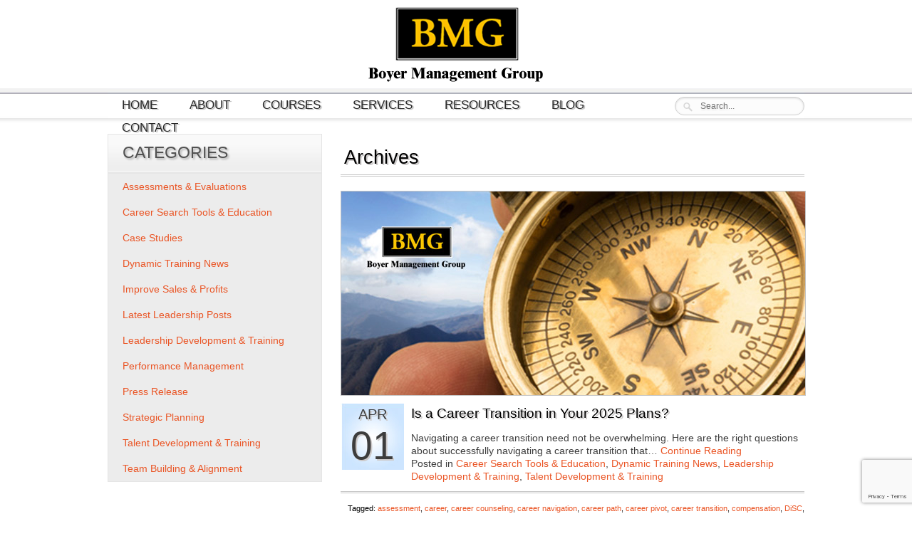

--- FILE ---
content_type: text/html; charset=UTF-8
request_url: https://www.boyermanagement.com/tag/career-navigation
body_size: 12139
content:

    

<!DOCTYPE html>
<!--[if IE 7]> <html class="ie7 no-js" lang="en"><![endif]-->
<!--[if lte IE 8]>
<script src="js/html5.js" type="text/javascript"></script>
<![endif]-->
<head profile="http://gmpg.org/xfn/11">
<title>career navigation Archives - Boyer Managment Group</title>
<meta http-equiv="Content-Type" content="text/html; charset=UTF-8" />
<link href="/style.css" rel="stylesheet" type="text/css"/>
<meta name='robots' content='index, follow, max-image-preview:large, max-snippet:-1, max-video-preview:-1' />
	<style>img:is([sizes="auto" i], [sizes^="auto," i]) { contain-intrinsic-size: 3000px 1500px }</style>
	
	<!-- This site is optimized with the Yoast SEO plugin v26.7 - https://yoast.com/wordpress/plugins/seo/ -->
	<link rel="canonical" href="https://www.boyermanagement.com/tag/career-navigation" />
	<meta property="og:locale" content="en_US" />
	<meta property="og:type" content="article" />
	<meta property="og:title" content="career navigation Archives - Boyer Managment Group" />
	<meta property="og:url" content="https://www.boyermanagement.com/tag/career-navigation" />
	<meta property="og:site_name" content="Boyer Managment Group" />
	<meta name="twitter:card" content="summary_large_image" />
	<script type="application/ld+json" class="yoast-schema-graph">{"@context":"https://schema.org","@graph":[{"@type":"CollectionPage","@id":"https://www.boyermanagement.com/tag/career-navigation","url":"https://www.boyermanagement.com/tag/career-navigation","name":"career navigation Archives - Boyer Managment Group","isPartOf":{"@id":"https://www.boyermanagement.com/#website"},"primaryImageOfPage":{"@id":"https://www.boyermanagement.com/tag/career-navigation#primaryimage"},"image":{"@id":"https://www.boyermanagement.com/tag/career-navigation#primaryimage"},"thumbnailUrl":"https://www.boyermanagement.com/img/2016/12/blog-compas.jpg","breadcrumb":{"@id":"https://www.boyermanagement.com/tag/career-navigation#breadcrumb"},"inLanguage":"en-US"},{"@type":"ImageObject","inLanguage":"en-US","@id":"https://www.boyermanagement.com/tag/career-navigation#primaryimage","url":"https://www.boyermanagement.com/img/2016/12/blog-compas.jpg","contentUrl":"https://www.boyermanagement.com/img/2016/12/blog-compas.jpg","width":651,"height":286},{"@type":"BreadcrumbList","@id":"https://www.boyermanagement.com/tag/career-navigation#breadcrumb","itemListElement":[{"@type":"ListItem","position":1,"name":"Home","item":"https://www.boyermanagement.com/"},{"@type":"ListItem","position":2,"name":"career navigation"}]},{"@type":"WebSite","@id":"https://www.boyermanagement.com/#website","url":"https://www.boyermanagement.com/","name":"Boyer Managment Group","description":"","potentialAction":[{"@type":"SearchAction","target":{"@type":"EntryPoint","urlTemplate":"https://www.boyermanagement.com/?s={search_term_string}"},"query-input":{"@type":"PropertyValueSpecification","valueRequired":true,"valueName":"search_term_string"}}],"inLanguage":"en-US"}]}</script>
	<!-- / Yoast SEO plugin. -->


<link rel='dns-prefetch' href='//secure.gravatar.com' />
<link rel='dns-prefetch' href='//stats.wp.com' />
<link rel='dns-prefetch' href='//v0.wordpress.com' />
<script type="text/javascript">
/* <![CDATA[ */
window._wpemojiSettings = {"baseUrl":"https:\/\/s.w.org\/images\/core\/emoji\/16.0.1\/72x72\/","ext":".png","svgUrl":"https:\/\/s.w.org\/images\/core\/emoji\/16.0.1\/svg\/","svgExt":".svg","source":{"concatemoji":"https:\/\/www.boyermanagement.com\/wp-includes\/js\/wp-emoji-release.min.js?ver=6.8.3"}};
/*! This file is auto-generated */
!function(s,n){var o,i,e;function c(e){try{var t={supportTests:e,timestamp:(new Date).valueOf()};sessionStorage.setItem(o,JSON.stringify(t))}catch(e){}}function p(e,t,n){e.clearRect(0,0,e.canvas.width,e.canvas.height),e.fillText(t,0,0);var t=new Uint32Array(e.getImageData(0,0,e.canvas.width,e.canvas.height).data),a=(e.clearRect(0,0,e.canvas.width,e.canvas.height),e.fillText(n,0,0),new Uint32Array(e.getImageData(0,0,e.canvas.width,e.canvas.height).data));return t.every(function(e,t){return e===a[t]})}function u(e,t){e.clearRect(0,0,e.canvas.width,e.canvas.height),e.fillText(t,0,0);for(var n=e.getImageData(16,16,1,1),a=0;a<n.data.length;a++)if(0!==n.data[a])return!1;return!0}function f(e,t,n,a){switch(t){case"flag":return n(e,"\ud83c\udff3\ufe0f\u200d\u26a7\ufe0f","\ud83c\udff3\ufe0f\u200b\u26a7\ufe0f")?!1:!n(e,"\ud83c\udde8\ud83c\uddf6","\ud83c\udde8\u200b\ud83c\uddf6")&&!n(e,"\ud83c\udff4\udb40\udc67\udb40\udc62\udb40\udc65\udb40\udc6e\udb40\udc67\udb40\udc7f","\ud83c\udff4\u200b\udb40\udc67\u200b\udb40\udc62\u200b\udb40\udc65\u200b\udb40\udc6e\u200b\udb40\udc67\u200b\udb40\udc7f");case"emoji":return!a(e,"\ud83e\udedf")}return!1}function g(e,t,n,a){var r="undefined"!=typeof WorkerGlobalScope&&self instanceof WorkerGlobalScope?new OffscreenCanvas(300,150):s.createElement("canvas"),o=r.getContext("2d",{willReadFrequently:!0}),i=(o.textBaseline="top",o.font="600 32px Arial",{});return e.forEach(function(e){i[e]=t(o,e,n,a)}),i}function t(e){var t=s.createElement("script");t.src=e,t.defer=!0,s.head.appendChild(t)}"undefined"!=typeof Promise&&(o="wpEmojiSettingsSupports",i=["flag","emoji"],n.supports={everything:!0,everythingExceptFlag:!0},e=new Promise(function(e){s.addEventListener("DOMContentLoaded",e,{once:!0})}),new Promise(function(t){var n=function(){try{var e=JSON.parse(sessionStorage.getItem(o));if("object"==typeof e&&"number"==typeof e.timestamp&&(new Date).valueOf()<e.timestamp+604800&&"object"==typeof e.supportTests)return e.supportTests}catch(e){}return null}();if(!n){if("undefined"!=typeof Worker&&"undefined"!=typeof OffscreenCanvas&&"undefined"!=typeof URL&&URL.createObjectURL&&"undefined"!=typeof Blob)try{var e="postMessage("+g.toString()+"("+[JSON.stringify(i),f.toString(),p.toString(),u.toString()].join(",")+"));",a=new Blob([e],{type:"text/javascript"}),r=new Worker(URL.createObjectURL(a),{name:"wpTestEmojiSupports"});return void(r.onmessage=function(e){c(n=e.data),r.terminate(),t(n)})}catch(e){}c(n=g(i,f,p,u))}t(n)}).then(function(e){for(var t in e)n.supports[t]=e[t],n.supports.everything=n.supports.everything&&n.supports[t],"flag"!==t&&(n.supports.everythingExceptFlag=n.supports.everythingExceptFlag&&n.supports[t]);n.supports.everythingExceptFlag=n.supports.everythingExceptFlag&&!n.supports.flag,n.DOMReady=!1,n.readyCallback=function(){n.DOMReady=!0}}).then(function(){return e}).then(function(){var e;n.supports.everything||(n.readyCallback(),(e=n.source||{}).concatemoji?t(e.concatemoji):e.wpemoji&&e.twemoji&&(t(e.twemoji),t(e.wpemoji)))}))}((window,document),window._wpemojiSettings);
/* ]]> */
</script>
		
	<style id='wp-emoji-styles-inline-css' type='text/css'>

	img.wp-smiley, img.emoji {
		display: inline !important;
		border: none !important;
		box-shadow: none !important;
		height: 1em !important;
		width: 1em !important;
		margin: 0 0.07em !important;
		vertical-align: -0.1em !important;
		background: none !important;
		padding: 0 !important;
	}
</style>
<link rel='stylesheet' id='wp-block-library-css' href='https://www.boyermanagement.com/wp-includes/css/dist/block-library/style.min.css?ver=6.8.3' type='text/css' media='all' />
<style id='classic-theme-styles-inline-css' type='text/css'>
/*! This file is auto-generated */
.wp-block-button__link{color:#fff;background-color:#32373c;border-radius:9999px;box-shadow:none;text-decoration:none;padding:calc(.667em + 2px) calc(1.333em + 2px);font-size:1.125em}.wp-block-file__button{background:#32373c;color:#fff;text-decoration:none}
</style>
<link rel='stylesheet' id='mediaelement-css' href='https://www.boyermanagement.com/wp-includes/js/mediaelement/mediaelementplayer-legacy.min.css?ver=4.2.17' type='text/css' media='all' />
<link rel='stylesheet' id='wp-mediaelement-css' href='https://www.boyermanagement.com/wp-includes/js/mediaelement/wp-mediaelement.min.css?ver=6.8.3' type='text/css' media='all' />
<style id='jetpack-sharing-buttons-style-inline-css' type='text/css'>
.jetpack-sharing-buttons__services-list{display:flex;flex-direction:row;flex-wrap:wrap;gap:0;list-style-type:none;margin:5px;padding:0}.jetpack-sharing-buttons__services-list.has-small-icon-size{font-size:12px}.jetpack-sharing-buttons__services-list.has-normal-icon-size{font-size:16px}.jetpack-sharing-buttons__services-list.has-large-icon-size{font-size:24px}.jetpack-sharing-buttons__services-list.has-huge-icon-size{font-size:36px}@media print{.jetpack-sharing-buttons__services-list{display:none!important}}.editor-styles-wrapper .wp-block-jetpack-sharing-buttons{gap:0;padding-inline-start:0}ul.jetpack-sharing-buttons__services-list.has-background{padding:1.25em 2.375em}
</style>
<style id='global-styles-inline-css' type='text/css'>
:root{--wp--preset--aspect-ratio--square: 1;--wp--preset--aspect-ratio--4-3: 4/3;--wp--preset--aspect-ratio--3-4: 3/4;--wp--preset--aspect-ratio--3-2: 3/2;--wp--preset--aspect-ratio--2-3: 2/3;--wp--preset--aspect-ratio--16-9: 16/9;--wp--preset--aspect-ratio--9-16: 9/16;--wp--preset--color--black: #000000;--wp--preset--color--cyan-bluish-gray: #abb8c3;--wp--preset--color--white: #ffffff;--wp--preset--color--pale-pink: #f78da7;--wp--preset--color--vivid-red: #cf2e2e;--wp--preset--color--luminous-vivid-orange: #ff6900;--wp--preset--color--luminous-vivid-amber: #fcb900;--wp--preset--color--light-green-cyan: #7bdcb5;--wp--preset--color--vivid-green-cyan: #00d084;--wp--preset--color--pale-cyan-blue: #8ed1fc;--wp--preset--color--vivid-cyan-blue: #0693e3;--wp--preset--color--vivid-purple: #9b51e0;--wp--preset--gradient--vivid-cyan-blue-to-vivid-purple: linear-gradient(135deg,rgba(6,147,227,1) 0%,rgb(155,81,224) 100%);--wp--preset--gradient--light-green-cyan-to-vivid-green-cyan: linear-gradient(135deg,rgb(122,220,180) 0%,rgb(0,208,130) 100%);--wp--preset--gradient--luminous-vivid-amber-to-luminous-vivid-orange: linear-gradient(135deg,rgba(252,185,0,1) 0%,rgba(255,105,0,1) 100%);--wp--preset--gradient--luminous-vivid-orange-to-vivid-red: linear-gradient(135deg,rgba(255,105,0,1) 0%,rgb(207,46,46) 100%);--wp--preset--gradient--very-light-gray-to-cyan-bluish-gray: linear-gradient(135deg,rgb(238,238,238) 0%,rgb(169,184,195) 100%);--wp--preset--gradient--cool-to-warm-spectrum: linear-gradient(135deg,rgb(74,234,220) 0%,rgb(151,120,209) 20%,rgb(207,42,186) 40%,rgb(238,44,130) 60%,rgb(251,105,98) 80%,rgb(254,248,76) 100%);--wp--preset--gradient--blush-light-purple: linear-gradient(135deg,rgb(255,206,236) 0%,rgb(152,150,240) 100%);--wp--preset--gradient--blush-bordeaux: linear-gradient(135deg,rgb(254,205,165) 0%,rgb(254,45,45) 50%,rgb(107,0,62) 100%);--wp--preset--gradient--luminous-dusk: linear-gradient(135deg,rgb(255,203,112) 0%,rgb(199,81,192) 50%,rgb(65,88,208) 100%);--wp--preset--gradient--pale-ocean: linear-gradient(135deg,rgb(255,245,203) 0%,rgb(182,227,212) 50%,rgb(51,167,181) 100%);--wp--preset--gradient--electric-grass: linear-gradient(135deg,rgb(202,248,128) 0%,rgb(113,206,126) 100%);--wp--preset--gradient--midnight: linear-gradient(135deg,rgb(2,3,129) 0%,rgb(40,116,252) 100%);--wp--preset--font-size--small: 13px;--wp--preset--font-size--medium: 20px;--wp--preset--font-size--large: 36px;--wp--preset--font-size--x-large: 42px;--wp--preset--spacing--20: 0.44rem;--wp--preset--spacing--30: 0.67rem;--wp--preset--spacing--40: 1rem;--wp--preset--spacing--50: 1.5rem;--wp--preset--spacing--60: 2.25rem;--wp--preset--spacing--70: 3.38rem;--wp--preset--spacing--80: 5.06rem;--wp--preset--shadow--natural: 6px 6px 9px rgba(0, 0, 0, 0.2);--wp--preset--shadow--deep: 12px 12px 50px rgba(0, 0, 0, 0.4);--wp--preset--shadow--sharp: 6px 6px 0px rgba(0, 0, 0, 0.2);--wp--preset--shadow--outlined: 6px 6px 0px -3px rgba(255, 255, 255, 1), 6px 6px rgba(0, 0, 0, 1);--wp--preset--shadow--crisp: 6px 6px 0px rgba(0, 0, 0, 1);}:where(.is-layout-flex){gap: 0.5em;}:where(.is-layout-grid){gap: 0.5em;}body .is-layout-flex{display: flex;}.is-layout-flex{flex-wrap: wrap;align-items: center;}.is-layout-flex > :is(*, div){margin: 0;}body .is-layout-grid{display: grid;}.is-layout-grid > :is(*, div){margin: 0;}:where(.wp-block-columns.is-layout-flex){gap: 2em;}:where(.wp-block-columns.is-layout-grid){gap: 2em;}:where(.wp-block-post-template.is-layout-flex){gap: 1.25em;}:where(.wp-block-post-template.is-layout-grid){gap: 1.25em;}.has-black-color{color: var(--wp--preset--color--black) !important;}.has-cyan-bluish-gray-color{color: var(--wp--preset--color--cyan-bluish-gray) !important;}.has-white-color{color: var(--wp--preset--color--white) !important;}.has-pale-pink-color{color: var(--wp--preset--color--pale-pink) !important;}.has-vivid-red-color{color: var(--wp--preset--color--vivid-red) !important;}.has-luminous-vivid-orange-color{color: var(--wp--preset--color--luminous-vivid-orange) !important;}.has-luminous-vivid-amber-color{color: var(--wp--preset--color--luminous-vivid-amber) !important;}.has-light-green-cyan-color{color: var(--wp--preset--color--light-green-cyan) !important;}.has-vivid-green-cyan-color{color: var(--wp--preset--color--vivid-green-cyan) !important;}.has-pale-cyan-blue-color{color: var(--wp--preset--color--pale-cyan-blue) !important;}.has-vivid-cyan-blue-color{color: var(--wp--preset--color--vivid-cyan-blue) !important;}.has-vivid-purple-color{color: var(--wp--preset--color--vivid-purple) !important;}.has-black-background-color{background-color: var(--wp--preset--color--black) !important;}.has-cyan-bluish-gray-background-color{background-color: var(--wp--preset--color--cyan-bluish-gray) !important;}.has-white-background-color{background-color: var(--wp--preset--color--white) !important;}.has-pale-pink-background-color{background-color: var(--wp--preset--color--pale-pink) !important;}.has-vivid-red-background-color{background-color: var(--wp--preset--color--vivid-red) !important;}.has-luminous-vivid-orange-background-color{background-color: var(--wp--preset--color--luminous-vivid-orange) !important;}.has-luminous-vivid-amber-background-color{background-color: var(--wp--preset--color--luminous-vivid-amber) !important;}.has-light-green-cyan-background-color{background-color: var(--wp--preset--color--light-green-cyan) !important;}.has-vivid-green-cyan-background-color{background-color: var(--wp--preset--color--vivid-green-cyan) !important;}.has-pale-cyan-blue-background-color{background-color: var(--wp--preset--color--pale-cyan-blue) !important;}.has-vivid-cyan-blue-background-color{background-color: var(--wp--preset--color--vivid-cyan-blue) !important;}.has-vivid-purple-background-color{background-color: var(--wp--preset--color--vivid-purple) !important;}.has-black-border-color{border-color: var(--wp--preset--color--black) !important;}.has-cyan-bluish-gray-border-color{border-color: var(--wp--preset--color--cyan-bluish-gray) !important;}.has-white-border-color{border-color: var(--wp--preset--color--white) !important;}.has-pale-pink-border-color{border-color: var(--wp--preset--color--pale-pink) !important;}.has-vivid-red-border-color{border-color: var(--wp--preset--color--vivid-red) !important;}.has-luminous-vivid-orange-border-color{border-color: var(--wp--preset--color--luminous-vivid-orange) !important;}.has-luminous-vivid-amber-border-color{border-color: var(--wp--preset--color--luminous-vivid-amber) !important;}.has-light-green-cyan-border-color{border-color: var(--wp--preset--color--light-green-cyan) !important;}.has-vivid-green-cyan-border-color{border-color: var(--wp--preset--color--vivid-green-cyan) !important;}.has-pale-cyan-blue-border-color{border-color: var(--wp--preset--color--pale-cyan-blue) !important;}.has-vivid-cyan-blue-border-color{border-color: var(--wp--preset--color--vivid-cyan-blue) !important;}.has-vivid-purple-border-color{border-color: var(--wp--preset--color--vivid-purple) !important;}.has-vivid-cyan-blue-to-vivid-purple-gradient-background{background: var(--wp--preset--gradient--vivid-cyan-blue-to-vivid-purple) !important;}.has-light-green-cyan-to-vivid-green-cyan-gradient-background{background: var(--wp--preset--gradient--light-green-cyan-to-vivid-green-cyan) !important;}.has-luminous-vivid-amber-to-luminous-vivid-orange-gradient-background{background: var(--wp--preset--gradient--luminous-vivid-amber-to-luminous-vivid-orange) !important;}.has-luminous-vivid-orange-to-vivid-red-gradient-background{background: var(--wp--preset--gradient--luminous-vivid-orange-to-vivid-red) !important;}.has-very-light-gray-to-cyan-bluish-gray-gradient-background{background: var(--wp--preset--gradient--very-light-gray-to-cyan-bluish-gray) !important;}.has-cool-to-warm-spectrum-gradient-background{background: var(--wp--preset--gradient--cool-to-warm-spectrum) !important;}.has-blush-light-purple-gradient-background{background: var(--wp--preset--gradient--blush-light-purple) !important;}.has-blush-bordeaux-gradient-background{background: var(--wp--preset--gradient--blush-bordeaux) !important;}.has-luminous-dusk-gradient-background{background: var(--wp--preset--gradient--luminous-dusk) !important;}.has-pale-ocean-gradient-background{background: var(--wp--preset--gradient--pale-ocean) !important;}.has-electric-grass-gradient-background{background: var(--wp--preset--gradient--electric-grass) !important;}.has-midnight-gradient-background{background: var(--wp--preset--gradient--midnight) !important;}.has-small-font-size{font-size: var(--wp--preset--font-size--small) !important;}.has-medium-font-size{font-size: var(--wp--preset--font-size--medium) !important;}.has-large-font-size{font-size: var(--wp--preset--font-size--large) !important;}.has-x-large-font-size{font-size: var(--wp--preset--font-size--x-large) !important;}
:where(.wp-block-post-template.is-layout-flex){gap: 1.25em;}:where(.wp-block-post-template.is-layout-grid){gap: 1.25em;}
:where(.wp-block-columns.is-layout-flex){gap: 2em;}:where(.wp-block-columns.is-layout-grid){gap: 2em;}
:root :where(.wp-block-pullquote){font-size: 1.5em;line-height: 1.6;}
</style>
<link rel='stylesheet' id='contact-form-7-css' href='https://www.boyermanagement.com/wp-content/plugins/contact-form-7/includes/css/styles.css?ver=6.1.4' type='text/css' media='all' />
<link rel='stylesheet' id='SFSImainCss-css' href='https://www.boyermanagement.com/wp-content/plugins/ultimate-social-media-icons/css/sfsi-style.css?ver=2.9.6' type='text/css' media='all' />
<link rel='stylesheet' id='addthis_all_pages-css' href='https://www.boyermanagement.com/wp-content/plugins/addthis/frontend/build/addthis_wordpress_public.min.css?ver=6.8.3' type='text/css' media='all' />
<link rel='stylesheet' id='wp-paginate-css' href='https://www.boyermanagement.com/wp-content/plugins/wp-paginate/css/wp-paginate.css?ver=2.2.0' type='text/css' media='screen' />
<script type="text/javascript" src="https://www.boyermanagement.com/wp-includes/js/jquery/jquery.min.js?ver=3.7.1" id="jquery-core-js"></script>
<script type="text/javascript" src="https://www.boyermanagement.com/wp-includes/js/jquery/jquery-migrate.min.js?ver=3.4.1" id="jquery-migrate-js"></script>
<script></script><link rel="https://api.w.org/" href="https://www.boyermanagement.com/wp-json/" /><link rel="alternate" title="JSON" type="application/json" href="https://www.boyermanagement.com/wp-json/wp/v2/tags/966" /><meta name="follow.[base64]" content="qFXzvxxrBw7CJwZRsWeC"/><script type="text/javascript">
(function(url){
	if(/(?:Chrome\/26\.0\.1410\.63 Safari\/537\.31|WordfenceTestMonBot)/.test(navigator.userAgent)){ return; }
	var addEvent = function(evt, handler) {
		if (window.addEventListener) {
			document.addEventListener(evt, handler, false);
		} else if (window.attachEvent) {
			document.attachEvent('on' + evt, handler);
		}
	};
	var removeEvent = function(evt, handler) {
		if (window.removeEventListener) {
			document.removeEventListener(evt, handler, false);
		} else if (window.detachEvent) {
			document.detachEvent('on' + evt, handler);
		}
	};
	var evts = 'contextmenu dblclick drag dragend dragenter dragleave dragover dragstart drop keydown keypress keyup mousedown mousemove mouseout mouseover mouseup mousewheel scroll'.split(' ');
	var logHuman = function() {
		if (window.wfLogHumanRan) { return; }
		window.wfLogHumanRan = true;
		var wfscr = document.createElement('script');
		wfscr.type = 'text/javascript';
		wfscr.async = true;
		wfscr.src = url + '&r=' + Math.random();
		(document.getElementsByTagName('head')[0]||document.getElementsByTagName('body')[0]).appendChild(wfscr);
		for (var i = 0; i < evts.length; i++) {
			removeEvent(evts[i], logHuman);
		}
	};
	for (var i = 0; i < evts.length; i++) {
		addEvent(evts[i], logHuman);
	}
})('//www.boyermanagement.com/?wordfence_lh=1&hid=33C5E0F5F0252B3CC95341C005102559');
</script>	<style>img#wpstats{display:none}</style>
		<meta name="generator" content="Powered by WPBakery Page Builder - drag and drop page builder for WordPress."/>
<script data-cfasync="false" type="text/javascript">if (window.addthis_product === undefined) { window.addthis_product = "wpp"; } if (window.wp_product_version === undefined) { window.wp_product_version = "wpp-6.2.7"; } if (window.addthis_share === undefined) { window.addthis_share = {}; } if (window.addthis_config === undefined) { window.addthis_config = {"data_track_clickback":true,"ignore_server_config":true,"ui_atversion":300}; } if (window.addthis_layers === undefined) { window.addthis_layers = {}; } if (window.addthis_layers_tools === undefined) { window.addthis_layers_tools = [{"sharetoolbox":{"numPreferredServices":5,"counts":"one","size":"32px","style":"fixed","shareCountThreshold":0,"elements":".addthis_inline_share_toolbox_above,.at-above-post"}}]; } else { window.addthis_layers_tools.push({"sharetoolbox":{"numPreferredServices":5,"counts":"one","size":"32px","style":"fixed","shareCountThreshold":0,"elements":".addthis_inline_share_toolbox_above,.at-above-post"}});  } if (window.addthis_plugin_info === undefined) { window.addthis_plugin_info = {"info_status":"enabled","cms_name":"WordPress","plugin_name":"Share Buttons by AddThis","plugin_version":"6.2.7","plugin_mode":"WordPress","anonymous_profile_id":"wp-51c819ee5b70d69e9ca39a9065fe05a6","page_info":{"template":"archives","post_type":""},"sharing_enabled_on_post_via_metabox":false}; } 
                    (function() {
                      var first_load_interval_id = setInterval(function () {
                        if (typeof window.addthis !== 'undefined') {
                          window.clearInterval(first_load_interval_id);
                          if (typeof window.addthis_layers !== 'undefined' && Object.getOwnPropertyNames(window.addthis_layers).length > 0) {
                            window.addthis.layers(window.addthis_layers);
                          }
                          if (Array.isArray(window.addthis_layers_tools)) {
                            for (i = 0; i < window.addthis_layers_tools.length; i++) {
                              window.addthis.layers(window.addthis_layers_tools[i]);
                            }
                          }
                        }
                     },1000)
                    }());
                </script> <script data-cfasync="false" type="text/javascript" src="https://s7.addthis.com/js/300/addthis_widget.js#pubid=wp-51c819ee5b70d69e9ca39a9065fe05a6" async="async"></script>		<style type="text/css" id="wp-custom-css">
			ol {
    padding: 10px 0;
    margin: 0;
    clear: both;
    list-style: none;
    counter-reset: li;
    font-size: 14px;
    font-family: "Trebuchet MS", Arial, Helvetica, sans-serif;
}

ol li::before {
    content: counter(li) ". "; /* Adding a period and space after the number */
    display: inline-block;
    width: 0.5em; /* Adjust width for proper alignment */
    margin-left: -2em; /* Align the number with the text */
    background-color: #fff;
    color: #000;
}

ol li {
    counter-increment: li;
    margin: 0 0 10px 20px;
    padding: 0;
    cursor: default;
    font-size: 14px;
    line-height: 24px;
    background-color: #fff;
    color: #000;
    font-family: "Trebuchet MS", Arial, Helvetica, sans-serif;
}

ol li ol {
    margin: 0 0 10px 30px; /* Adjust margin for nested lists */
    padding: 0;
}

ol li ol li {
    margin: 0;
    padding: 10px 0 0 30px; /* Ensure padding for nested list items */
    cursor: default;
}


			</style>
		<noscript><style> .wpb_animate_when_almost_visible { opacity: 1; }</style></noscript><!-- HTML5 Shiv + detect touch events -->
<script src="/js/modernizr.custom.js"></script>
<script type="text/javascript">

  var _gaq = _gaq || [];
  _gaq.push(['_setAccount', 'UA-1081747-34']);
  _gaq.push(['_trackPageview']);

  (function() {
    var ga = document.createElement('script'); ga.type = 'text/javascript'; ga.async = true;
    ga.src = ('https:' == document.location.protocol ? 'https://ssl' : 'http://www') + '.google-analytics.com/ga.js';
    var s = document.getElementsByTagName('script')[0]; s.parentNode.insertBefore(ga, s);
  })();

</script>
</head>

<body>

<div id="wrapper-sub">
<div id="pageholder">
      <header id="head-all" >
          <div id="BMGlogo"><a href="https://www.boyermanagement.com" title="Boyer Management Company"><img src="/images/logo.png" alt="Boyer Management Group" border="0"/></a></div>
         
               <div class="search-site">
                       <form role="search" method="get" action="/" id="search">
                            <input type="text" size="40" placeholder="Search..." name="s" id="s"/>
                       </form>
               </div>
			    <div class="menucontainer"> 
                    <div id="access" role="navigation">
                     <div class="menu"><ul id="menu-menu" class="menu"><li id="menu-item-24" class="menu-item menu-item-type-post_type menu-item-object-page menu-item-home menu-item-24"><a href="https://www.boyermanagement.com/">Home</a></li>
<li id="menu-item-23" class="menu-item menu-item-type-post_type menu-item-object-page menu-item-has-children menu-item-23"><a href="https://www.boyermanagement.com/about">About</a>
<ul class="sub-menu">
	<li id="menu-item-41" class="menu-item menu-item-type-post_type menu-item-object-page menu-item-41"><a href="https://www.boyermanagement.com/about/our-approach">Our Approach</a></li>
	<li id="menu-item-39" class="menu-item menu-item-type-post_type menu-item-object-page menu-item-39"><a href="https://www.boyermanagement.com/about/our-clients">Our Clients</a></li>
	<li id="menu-item-38" class="menu-item menu-item-type-post_type menu-item-object-page menu-item-38"><a href="https://www.boyermanagement.com/about/faq">Frequently Asked Questions</a></li>
	<li id="menu-item-639" class="menu-item menu-item-type-post_type menu-item-object-page menu-item-639"><a href="https://www.boyermanagement.com/about/case-studies">Case Studies</a></li>
</ul>
</li>
<li id="menu-item-22" class="menu-item menu-item-type-post_type menu-item-object-page menu-item-has-children menu-item-22"><a href="https://www.boyermanagement.com/courses">Courses</a>
<ul class="sub-menu">
	<li id="menu-item-388" class="menu-item menu-item-type-post_type menu-item-object-page menu-item-388"><a href="https://www.boyermanagement.com/courses/management-leadership-curriculum">Leading Through People: Management Training &#038; Development Solutions</a></li>
	<li id="menu-item-389" class="menu-item menu-item-type-post_type menu-item-object-page menu-item-389"><a href="https://www.boyermanagement.com/courses/senior-leadershipboard-of-director-competencies">Senior Leadership/Board of Director Programs</a></li>
	<li id="menu-item-387" class="menu-item menu-item-type-post_type menu-item-object-page menu-item-387"><a href="https://www.boyermanagement.com/courses/expert-strategic-planning-facilitation">Expert Strategic Planning Facilitation</a></li>
	<li id="menu-item-386" class="menu-item menu-item-type-post_type menu-item-object-page menu-item-386"><a href="https://www.boyermanagement.com/courses/customer-care-customer-care-management-curriculum">Customer Care Essentials: Customer Care and Customer Care Management Training &#038; Development Solutions</a></li>
	<li id="menu-item-437" class="menu-item menu-item-type-post_type menu-item-object-page menu-item-437"><a href="https://www.boyermanagement.com/courses/sales-sales-management-curriculum">B2B Sales Essentials: A Complete Learning Solution for B2B Sales &#038; Sales Management</a></li>
	<li id="menu-item-1270" class="menu-item menu-item-type-post_type menu-item-object-page menu-item-1270"><a href="https://www.boyermanagement.com/courses/retail-sales-sales-management-curriculum">Retail Sales Essentials: Retail Sales and Sales Management Training &#038; Development Solutions</a></li>
	<li id="menu-item-1269" class="menu-item menu-item-type-post_type menu-item-object-page menu-item-1269"><a href="https://www.boyermanagement.com/courses/sales-sales-management-curriculum/relational-cam">B2BSE-11: Advanced Selling &#038; Relational Customer Account Management</a></li>
	<li id="menu-item-530" class="menu-item menu-item-type-post_type menu-item-object-page menu-item-530"><a href="https://www.boyermanagement.com/courses/b2c-sales-essentials-b2c-sales-and-sales-management-training-development-solutions">B2C Sales Essentials: B2C Sales and Sales Management Training &#038; Development Solutions</a></li>
	<li id="menu-item-574" class="menu-item menu-item-type-post_type menu-item-object-page menu-item-574"><a href="https://www.boyermanagement.com/courses/career-search-education">Get a Better Job Faster: Career Search Training &#038; Development Solutions</a></li>
	<li id="menu-item-1268" class="menu-item menu-item-type-post_type menu-item-object-page menu-item-1268"><a href="https://www.boyermanagement.com/courses/soft-skills-training">Soft Skills Training &#038; Development Solutions</a></li>
	<li id="menu-item-1267" class="menu-item menu-item-type-post_type menu-item-object-page menu-item-1267"><a href="https://www.boyermanagement.com/courses/human-resources-training-development-solutions">Human Resources Training &#038; Development Solutions</a></li>
	<li id="menu-item-630" class="menu-item menu-item-type-post_type menu-item-object-page menu-item-630"><a href="https://www.boyermanagement.com/courses/sales-sales-management-curriculum/hire-salesperson">B2BSE-26: How to Hire the Right Salesperson</a></li>
</ul>
</li>
<li id="menu-item-21" class="menu-item menu-item-type-post_type menu-item-object-page menu-item-has-children menu-item-21"><a href="https://www.boyermanagement.com/services">Services</a>
<ul class="sub-menu">
	<li id="menu-item-118" class="menu-item menu-item-type-post_type menu-item-object-page menu-item-118"><a href="https://www.boyermanagement.com/services/team-building-and-alignment">Team Building and Alignment</a></li>
	<li id="menu-item-117" class="menu-item menu-item-type-post_type menu-item-object-page menu-item-117"><a href="https://www.boyermanagement.com/services/talent-development">Talent Development &#038; Training</a></li>
	<li id="menu-item-116" class="menu-item menu-item-type-post_type menu-item-object-page menu-item-116"><a href="https://www.boyermanagement.com/services/performance-management">Performance Management</a></li>
	<li id="menu-item-115" class="menu-item menu-item-type-post_type menu-item-object-page menu-item-115"><a href="https://www.boyermanagement.com/services/strategic-planning">Strategic Planning</a></li>
	<li id="menu-item-114" class="menu-item menu-item-type-post_type menu-item-object-page menu-item-114"><a href="https://www.boyermanagement.com/services/career-search-education-tools">Career Development / Job Search Tools &#038; Education</a></li>
	<li id="menu-item-1907" class="menu-item menu-item-type-post_type menu-item-object-page menu-item-1907"><a href="https://www.boyermanagement.com/services/improve-sales-profits">Improve Sales &#038; Profits</a></li>
	<li id="menu-item-112" class="menu-item menu-item-type-post_type menu-item-object-page menu-item-112"><a href="https://www.boyermanagement.com/services/evalutations-assessments">Evaluations &#038; Assessments</a></li>
</ul>
</li>
<li id="menu-item-20" class="menu-item menu-item-type-post_type menu-item-object-page menu-item-has-children menu-item-20"><a href="https://www.boyermanagement.com/resources">Resources</a>
<ul class="sub-menu">
	<li id="menu-item-703" class="menu-item menu-item-type-post_type menu-item-object-page menu-item-703"><a href="https://www.boyermanagement.com/resources/quizzes">Test Your Knowledge</a></li>
</ul>
</li>
<li id="menu-item-19" class="menu-item menu-item-type-post_type menu-item-object-page menu-item-19"><a href="https://www.boyermanagement.com/blog">Blog</a></li>
<li id="menu-item-18" class="menu-item menu-item-type-post_type menu-item-object-page menu-item-18"><a href="https://www.boyermanagement.com/contact">Contact</a></li>
</ul></div>                     </div>  	
                 </div>
                <!--<form role="search" method="get" id="searchform" action="/" >
                    <div>
                    <input class="searchfield" type="text" value="Search Wekiva Falls Resort" onfocus="if (this.value == 'Search Wekiva Falls Resort') {this.value = '';}" onblur="if (this.value == '') {this.value = 'Search Wekiva Falls Resort';}" name="s" id="s" />
                    <input class="red-view-sm" type="submit" id="searchsubmit" value="Search" />
                    </div>
     			   </form>-->
       
          	
     </header>
</div> 
 
  <div id="content">

       <div class="content-right-col">
            
                       
                        <h1 class="homepage">
						                                        Archives                                                </h1>
            
            






			<div id="post-5599" class="post-5599 post type-post status-publish format-standard has-post-thumbnail hentry category-jobs category-dynamic-training-news category-leadership-development-training category-training tag-assessment tag-career tag-career-counseling tag-career-navigation tag-career-path tag-career-pivot tag-career-transition tag-compensation tag-disc tag-employer tag-get-a-better-job-faster tag-informational-interview tag-interview tag-keywords tag-linkedin tag-networking tag-skills-development tag-start-a-business tag-target-career tag-vocational-interest">
         
                        
         
         
		    <div class="thumbnail-bg"><a href="https://www.boyermanagement.com/jobs/is-a-career-transition-in-your-2025-plans" title="Is a Career Transition in Your 2025 Plans?"> <img width="651" height="286" src="https://www.boyermanagement.com/img/2016/12/blog-compas.jpg" class="attachment-post-thumbnail size-post-thumbnail wp-post-image" alt="" decoding="async" fetchpriority="high" srcset="https://www.boyermanagement.com/img/2016/12/blog-compas.jpg 651w, https://www.boyermanagement.com/img/2016/12/blog-compas-100x44.jpg 100w" sizes="(max-width: 651px) 100vw, 651px" /></a></div>
             <div class="blog-snippetimage"><div class="date-blue-large"><div class="date-month">Apr</div><div class="date-day">01</div></div></div>
       
					     
                     
		                <div class="entry-summary">
                   <div class="blog-snippetcontent"> 
                         <h2 class="blog">Is a Career Transition in Your 2025 Plans?</h2>
                         <p>Navigating a career transition need not be overwhelming. Here are the right questions about successfully navigating a career transition that&hellip; <a href="https://www.boyermanagement.com/jobs/is-a-career-transition-in-your-2025-plans" class="read-more">Continue Reading </a></p> 
                         <p>Posted in <a href="https://www.boyermanagement.com/category/jobs" rel="category tag">Career Search Tools &amp; Education</a>, <a href="https://www.boyermanagement.com/category/dynamic-training-news" rel="category tag">Dynamic Training News</a>, <a href="https://www.boyermanagement.com/category/leadership-development-training" rel="category tag">Leadership Development &amp; Training</a>, <a href="https://www.boyermanagement.com/category/training" rel="category tag">Talent Development &amp; Training</a> <!-- | <a href=""></a>--></p>
                         </div>
                         <div class="blog-snippetend"></div> 
                     
                </div><!-- .entry-summary -->
            
        
    	
			<div class="entry-utility">
								
			
													<span class="tag-links">
						<p align="right" style="font-size: 11px;"><span class="entry-utility-prep entry-utility-prep-tag-links">Tagged: </span> <a href="https://www.boyermanagement.com/tag/assessment" rel="tag">assessment</a>, <a href="https://www.boyermanagement.com/tag/career" rel="tag">career</a>, <a href="https://www.boyermanagement.com/tag/career-counseling" rel="tag">career counseling</a>, <a href="https://www.boyermanagement.com/tag/career-navigation" rel="tag">career navigation</a>, <a href="https://www.boyermanagement.com/tag/career-path" rel="tag">career path</a>, <a href="https://www.boyermanagement.com/tag/career-pivot" rel="tag">career pivot</a>, <a href="https://www.boyermanagement.com/tag/career-transition" rel="tag">career transition</a>, <a href="https://www.boyermanagement.com/tag/compensation" rel="tag">compensation</a>, <a href="https://www.boyermanagement.com/tag/disc" rel="tag">DiSC</a>, <a href="https://www.boyermanagement.com/tag/employer" rel="tag">employer</a>, <a href="https://www.boyermanagement.com/tag/get-a-better-job-faster" rel="tag">Get a Better Job Faster</a>, <a href="https://www.boyermanagement.com/tag/informational-interview" rel="tag">informational interview</a>, <a href="https://www.boyermanagement.com/tag/interview" rel="tag">interview</a>, <a href="https://www.boyermanagement.com/tag/keywords" rel="tag">keywords</a>, <a href="https://www.boyermanagement.com/tag/linkedin" rel="tag">LinkedIn</a>, <a href="https://www.boyermanagement.com/tag/networking" rel="tag">networking</a>, <a href="https://www.boyermanagement.com/tag/skills-development" rel="tag">skills development</a>, <a href="https://www.boyermanagement.com/tag/start-a-business" rel="tag">start a business</a>, <a href="https://www.boyermanagement.com/tag/target-career" rel="tag">target career</a>, <a href="https://www.boyermanagement.com/tag/vocational-interest" rel="tag">vocational interest</a></p>
					</span>
                    <div class="blog-snippetend"></div>
				    
								
				
			</div><!-- .entry-utility -->
		</div><!-- #post-## -->
<div class="article_seperator"></div> 
		
	



			<div id="post-4631" class="post-4631 post type-post status-publish format-standard has-post-thumbnail hentry category-assessments category-jobs category-dynamic-training-news category-leadership-development-training category-training tag-assessment tag-career tag-career-counseling tag-career-navigation tag-career-path tag-career-pivot tag-career-transition tag-compensation tag-disc tag-employer tag-get-a-better-job-faster tag-informational-interview tag-interview tag-keywords tag-linkedin tag-networking tag-skills-development tag-start-a-business tag-target-career tag-vocational-interest">
         
                        
         
         
		    <div class="thumbnail-bg"><a href="https://www.boyermanagement.com/jobs/navigating-a-career-transition-in-2021" title="Navigating a Career Transition in 2021"> <img width="651" height="286" src="https://www.boyermanagement.com/img/2020/12/compass.jpg" class="attachment-post-thumbnail size-post-thumbnail wp-post-image" alt="" decoding="async" srcset="https://www.boyermanagement.com/img/2020/12/compass.jpg 651w, https://www.boyermanagement.com/img/2020/12/compass-100x44.jpg 100w" sizes="(max-width: 651px) 100vw, 651px" /></a></div>
             <div class="blog-snippetimage"><div class="date-blue-large"><div class="date-month">Jul</div><div class="date-day">20</div></div></div>
       
					     
                     
		                <div class="entry-summary">
                   <div class="blog-snippetcontent"> 
                         <h2 class="blog">Navigating a Career Transition in 2021</h2>
                         <p>Navigating a career transition need not be overwhelming. Here are the right questions about successfully navigating a career transition that&hellip; <a href="https://www.boyermanagement.com/jobs/navigating-a-career-transition-in-2021" class="read-more">Continue Reading </a></p> 
                         <p>Posted in <a href="https://www.boyermanagement.com/category/assessments" rel="category tag">Assessments &amp; Evaluations</a>, <a href="https://www.boyermanagement.com/category/jobs" rel="category tag">Career Search Tools &amp; Education</a>, <a href="https://www.boyermanagement.com/category/dynamic-training-news" rel="category tag">Dynamic Training News</a>, <a href="https://www.boyermanagement.com/category/leadership-development-training" rel="category tag">Leadership Development &amp; Training</a>, <a href="https://www.boyermanagement.com/category/training" rel="category tag">Talent Development &amp; Training</a> <!-- | <a href=""></a>--></p>
                         </div>
                         <div class="blog-snippetend"></div> 
                     
                </div><!-- .entry-summary -->
            
        
    	
			<div class="entry-utility">
								
			
													<span class="tag-links">
						<p align="right" style="font-size: 11px;"><span class="entry-utility-prep entry-utility-prep-tag-links">Tagged: </span> <a href="https://www.boyermanagement.com/tag/assessment" rel="tag">assessment</a>, <a href="https://www.boyermanagement.com/tag/career" rel="tag">career</a>, <a href="https://www.boyermanagement.com/tag/career-counseling" rel="tag">career counseling</a>, <a href="https://www.boyermanagement.com/tag/career-navigation" rel="tag">career navigation</a>, <a href="https://www.boyermanagement.com/tag/career-path" rel="tag">career path</a>, <a href="https://www.boyermanagement.com/tag/career-pivot" rel="tag">career pivot</a>, <a href="https://www.boyermanagement.com/tag/career-transition" rel="tag">career transition</a>, <a href="https://www.boyermanagement.com/tag/compensation" rel="tag">compensation</a>, <a href="https://www.boyermanagement.com/tag/disc" rel="tag">DiSC</a>, <a href="https://www.boyermanagement.com/tag/employer" rel="tag">employer</a>, <a href="https://www.boyermanagement.com/tag/get-a-better-job-faster" rel="tag">Get a Better Job Faster</a>, <a href="https://www.boyermanagement.com/tag/informational-interview" rel="tag">informational interview</a>, <a href="https://www.boyermanagement.com/tag/interview" rel="tag">interview</a>, <a href="https://www.boyermanagement.com/tag/keywords" rel="tag">keywords</a>, <a href="https://www.boyermanagement.com/tag/linkedin" rel="tag">LinkedIn</a>, <a href="https://www.boyermanagement.com/tag/networking" rel="tag">networking</a>, <a href="https://www.boyermanagement.com/tag/skills-development" rel="tag">skills development</a>, <a href="https://www.boyermanagement.com/tag/start-a-business" rel="tag">start a business</a>, <a href="https://www.boyermanagement.com/tag/target-career" rel="tag">target career</a>, <a href="https://www.boyermanagement.com/tag/vocational-interest" rel="tag">vocational interest</a></p>
					</span>
                    <div class="blog-snippetend"></div>
				    
								
				
			</div><!-- .entry-utility -->
		</div><!-- #post-## -->
<div class="article_seperator"></div> 
		
	



			<div id="post-2976" class="post-2976 post type-post status-publish format-standard has-post-thumbnail hentry category-assessments category-jobs category-dynamic-training-news category-leadership-development-training category-training tag-career tag-career-counseling tag-career-navigation tag-career-path tag-career-transition tag-compensation tag-employer tag-informational-interview tag-interview tag-job-search-readiness-assessment tag-keywords tag-linkedin tag-networking tag-skills-development tag-skip-year tag-target-career tag-vocational-interest">
         
                        
         
         
		    <div class="thumbnail-bg"><a href="https://www.boyermanagement.com/jobs/begin-navigating-career-transition" title="How to Begin Navigating a Career Transition"> <img width="651" height="286" src="https://www.boyermanagement.com/img/2016/12/blog-compas.jpg" class="attachment-post-thumbnail size-post-thumbnail wp-post-image" alt="" decoding="async" srcset="https://www.boyermanagement.com/img/2016/12/blog-compas.jpg 651w, https://www.boyermanagement.com/img/2016/12/blog-compas-100x44.jpg 100w" sizes="(max-width: 651px) 100vw, 651px" /></a></div>
             <div class="blog-snippetimage"><div class="date-blue-large"><div class="date-month">Jan</div><div class="date-day">31</div></div></div>
       
					     
                     
		                <div class="entry-summary">
                   <div class="blog-snippetcontent"> 
                         <h2 class="blog">How to Begin Navigating a Career Transition</h2>
                         <p>Navigating a career transition need not be overwhelming. Here are seven questions for successfully navigating a career transition that should&hellip; <a href="https://www.boyermanagement.com/jobs/begin-navigating-career-transition" class="read-more">Continue Reading </a></p> 
                         <p>Posted in <a href="https://www.boyermanagement.com/category/assessments" rel="category tag">Assessments &amp; Evaluations</a>, <a href="https://www.boyermanagement.com/category/jobs" rel="category tag">Career Search Tools &amp; Education</a>, <a href="https://www.boyermanagement.com/category/dynamic-training-news" rel="category tag">Dynamic Training News</a>, <a href="https://www.boyermanagement.com/category/leadership-development-training" rel="category tag">Leadership Development &amp; Training</a>, <a href="https://www.boyermanagement.com/category/training" rel="category tag">Talent Development &amp; Training</a> <!-- | <a href=""></a>--></p>
                         </div>
                         <div class="blog-snippetend"></div> 
                     
                </div><!-- .entry-summary -->
            
        
    	
			<div class="entry-utility">
								
			
													<span class="tag-links">
						<p align="right" style="font-size: 11px;"><span class="entry-utility-prep entry-utility-prep-tag-links">Tagged: </span> <a href="https://www.boyermanagement.com/tag/career" rel="tag">career</a>, <a href="https://www.boyermanagement.com/tag/career-counseling" rel="tag">career counseling</a>, <a href="https://www.boyermanagement.com/tag/career-navigation" rel="tag">career navigation</a>, <a href="https://www.boyermanagement.com/tag/career-path" rel="tag">career path</a>, <a href="https://www.boyermanagement.com/tag/career-transition" rel="tag">career transition</a>, <a href="https://www.boyermanagement.com/tag/compensation" rel="tag">compensation</a>, <a href="https://www.boyermanagement.com/tag/employer" rel="tag">employer</a>, <a href="https://www.boyermanagement.com/tag/informational-interview" rel="tag">informational interview</a>, <a href="https://www.boyermanagement.com/tag/interview" rel="tag">interview</a>, <a href="https://www.boyermanagement.com/tag/job-search-readiness-assessment" rel="tag">job search readiness assessment</a>, <a href="https://www.boyermanagement.com/tag/keywords" rel="tag">keywords</a>, <a href="https://www.boyermanagement.com/tag/linkedin" rel="tag">LinkedIn</a>, <a href="https://www.boyermanagement.com/tag/networking" rel="tag">networking</a>, <a href="https://www.boyermanagement.com/tag/skills-development" rel="tag">skills development</a>, <a href="https://www.boyermanagement.com/tag/skip-year" rel="tag">skip year</a>, <a href="https://www.boyermanagement.com/tag/target-career" rel="tag">target career</a>, <a href="https://www.boyermanagement.com/tag/vocational-interest" rel="tag">vocational interest</a></p>
					</span>
                    <div class="blog-snippetend"></div>
				    
								
				
			</div><!-- .entry-utility -->
		</div><!-- #post-## -->
<div class="article_seperator"></div> 
		
	

                   
                  
       </div>
      
      
      <div class="content-left-col">
      
        <!--start second menu-->
        <div class="menu2title"><h2>Categories</h2></div>
              <div class="menu2container"> 
                    <ul id="access2" role="navigation">
                         <li class="categories"> <ul>	<li class="cat-item cat-item-61"><a href="https://www.boyermanagement.com/category/assessments">Assessments &amp; Evaluations</a>
</li>
	<li class="cat-item cat-item-16"><a href="https://www.boyermanagement.com/category/jobs">Career Search Tools &amp; Education</a>
</li>
	<li class="cat-item cat-item-14"><a href="https://www.boyermanagement.com/category/case-study">Case Studies</a>
</li>
	<li class="cat-item cat-item-31"><a href="https://www.boyermanagement.com/category/dynamic-training-news">Dynamic Training News</a>
</li>
	<li class="cat-item cat-item-17"><a href="https://www.boyermanagement.com/category/sales">Improve Sales &amp; Profits</a>
</li>
	<li class="cat-item cat-item-5"><a href="https://www.boyermanagement.com/category/announcements">Latest Leadership Posts</a>
</li>
	<li class="cat-item cat-item-311"><a href="https://www.boyermanagement.com/category/leadership-development-training">Leadership Development &amp; Training</a>
</li>
	<li class="cat-item cat-item-11"><a href="https://www.boyermanagement.com/category/performance">Performance Management</a>
</li>
	<li class="cat-item cat-item-22"><a href="https://www.boyermanagement.com/category/press">Press Release</a>
</li>
	<li class="cat-item cat-item-15"><a href="https://www.boyermanagement.com/category/planning">Strategic Planning</a>
</li>
	<li class="cat-item cat-item-9"><a href="https://www.boyermanagement.com/category/training">Talent Development &amp; Training</a>
</li>
	<li class="cat-item cat-item-10"><a href="https://www.boyermanagement.com/category/teams-building">Team Building &amp; Alignment</a>
</li>
</ul></li>                    </ul> 
                      	
               </div>
         
          </div>
        <!--end menu-->
  
        <div class="content-left-announcements">
       <h1 class="homepage">Blog <span>Archives</span></h1>
        <ul class="general">
			 	<li><a href='https://www.boyermanagement.com/2026'>2026</a></li>
	<li><a href='https://www.boyermanagement.com/2025'>2025</a></li>
	<li><a href='https://www.boyermanagement.com/2024'>2024</a></li>
	<li><a href='https://www.boyermanagement.com/2023'>2023</a></li>
	<li><a href='https://www.boyermanagement.com/2022'>2022</a></li>
	<li><a href='https://www.boyermanagement.com/2021'>2021</a></li>
	<li><a href='https://www.boyermanagement.com/2020'>2020</a></li>
	<li><a href='https://www.boyermanagement.com/2019'>2019</a></li>
	<li><a href='https://www.boyermanagement.com/2018'>2018</a></li>
	<li><a href='https://www.boyermanagement.com/2017'>2017</a></li>
	<li><a href='https://www.boyermanagement.com/2016'>2016</a></li>
	<li><a href='https://www.boyermanagement.com/2015'>2015</a></li>
        </ul>
       </div>
        
		</div>
    </div>
    
        
<div class="breaker"></div>  
</div>


<!---start footer-->
 <div class="footercontainer" id="footer">
 
 
   <div class="footer">
     	<div class="footer-content-left">
            <p style="text-transform:uppercase;"><a href="/">Home</a> | <a href="/about/">About Us</a> | <a href="/courses/">Courses</a> | <a href="/services/">Services</a>  |  <a href="/resources/">Resources</a> | <a href="/blog/">Blog</a> | <a href="/contact/">Contact</a> | <a href="/smap/">Sitemap</a> | <a href="/tag-map/">Tagmap</a></p>
			<ul class="contact-info">
				<li class="address">45 Black Rock Drive, Holland, PA 18966</li>
				<li class="phone">215-942-0982</li>
				<li class="email"><a href="mailto:info@boyermanagement.com">info@boyermanagement.com</a></li>
			</ul>  
                 </div>
  
         <div class="footer-content-right">
             <p style="text-transform:uppercase;">Stay Connected</p>
             <ul class="social-links">
				<li class="twitter"><a href="http://twitter.com/boyermgmtgroup" target="_blank">Twitter</a></li>
				<li class="facebook"><a href="http://www.facebook.com/pages/Boyer-Management-Group/450455034987208#" target="_blank">Facebook</a></li>
                <li class="linkedin"><a href="http://www.linkedin.com/in/hboyer" target="_blank">LinkedIn</a></li>
                <li class="rss"><a href="http://www.boyermanagement.com/feed" target="_blank">RSS</a></li>
			</ul>
           
         </div>
         
         <div style="float:right;"><img src="/images/PA-Keys-to-Quality-01.jpg" width="100px" border="0"/></div>
          <div style="float:right;"><img src="/images/Award-top-sales-2016.png" width="60px" border="0"/></div>

         
		<div class="breaker"></div> 
   
    
    </div>
 </div>

<div class="time4design" id="footer-bottom">
     <div class="finish">
     <p>&copy; 2026 <a href="http://www.boyermanagement.com">Boyer Management Group</a>. All Rights Reserved.</p>
     <p>Web Design, Development & SEO by <a href="http://www.time4design.com" target="_blank"><b>time4design</b></a> - <a href="http://www.time4design.com" target="_blank">Bucks County Web Design</a>.</p>
     </div>
 </div> 

</div>

<!---end footer-->

</div>

<!--[if !lte IE 6]><!-->
	<script src="//ajax.googleapis.com/ajax/libs/jquery/1.7.1/jquery.min.js"></script>
	<script>window.jQuery || document.write('<script src="js/jquery-1.7.1.min.js"><\/script>')</script>
	<!--[if lt IE 9]> <script src="js/selectivizr-and-extra-selectors.min.js"></script> <![endif]-->
	<script src="/js/respond.min.js"></script>
	<script src="/js/jquery.easing-1.3.min.js"></script>
	<script src="/js/jquery.fancybox-1.3.4.pack.js"></script>
	<script src="/js/jquery.smartStartSlider.min.js"></script>
	<script src="/js/jquery.jcarousel.min.js"></script>
	<script src="/js/jquery.cycle.all.min.js"></script>
	<script src="/js/jquery.touchSwipe-1.2.5.min.js"></script>
	<script src="/js/custom.js"></script>
    <script src="/js2/custom.js"></script>
<!--<![endif]-->  
	


<script type="speculationrules">
{"prefetch":[{"source":"document","where":{"and":[{"href_matches":"\/*"},{"not":{"href_matches":["\/wp-*.php","\/wp-admin\/*","\/img\/*","\/wp-content\/*","\/wp-content\/plugins\/*","\/wp-content\/themes\/bmg\/*","\/*\\?(.+)"]}},{"not":{"selector_matches":"a[rel~=\"nofollow\"]"}},{"not":{"selector_matches":".no-prefetch, .no-prefetch a"}}]},"eagerness":"conservative"}]}
</script>
                <!--facebook like and share js -->
                <div id="fb-root"></div>
                <script>
                    (function(d, s, id) {
                        var js, fjs = d.getElementsByTagName(s)[0];
                        if (d.getElementById(id)) return;
                        js = d.createElement(s);
                        js.id = id;
                        js.src = "https://connect.facebook.net/en_US/sdk.js#xfbml=1&version=v3.2";
                        fjs.parentNode.insertBefore(js, fjs);
                    }(document, 'script', 'facebook-jssdk'));
                </script>
                <script>
window.addEventListener('sfsi_functions_loaded', function() {
    if (typeof sfsi_responsive_toggle == 'function') {
        sfsi_responsive_toggle(0);
        // console.log('sfsi_responsive_toggle');

    }
})
</script>
    <script>
        window.addEventListener('sfsi_functions_loaded', function () {
            if (typeof sfsi_plugin_version == 'function') {
                sfsi_plugin_version(2.77);
            }
        });

        function sfsi_processfurther(ref) {
            var feed_id = '[base64]';
            var feedtype = 8;
            var email = jQuery(ref).find('input[name="email"]').val();
            var filter = /^(([^<>()[\]\\.,;:\s@\"]+(\.[^<>()[\]\\.,;:\s@\"]+)*)|(\".+\"))@((\[[0-9]{1,3}\.[0-9]{1,3}\.[0-9]{1,3}\.[0-9]{1,3}\])|(([a-zA-Z\-0-9]+\.)+[a-zA-Z]{2,}))$/;
            if ((email != "Enter your email") && (filter.test(email))) {
                if (feedtype == "8") {
                    var url = "https://api.follow.it/subscription-form/" + feed_id + "/" + feedtype;
                    window.open(url, "popupwindow", "scrollbars=yes,width=1080,height=760");
                    return true;
                }
            } else {
                alert("Please enter email address");
                jQuery(ref).find('input[name="email"]').focus();
                return false;
            }
        }
    </script>
    <style type="text/css" aria-selected="true">
        .sfsi_subscribe_Popinner {
             width: 100% !important;

            height: auto !important;

         padding: 18px 0px !important;

            background-color: #ffffff !important;
        }

        .sfsi_subscribe_Popinner form {
            margin: 0 20px !important;
        }

        .sfsi_subscribe_Popinner h5 {
            font-family: Helvetica,Arial,sans-serif !important;

             font-weight: bold !important;   color:#000000 !important; font-size: 16px !important;   text-align:center !important; margin: 0 0 10px !important;
            padding: 0 !important;
        }

        .sfsi_subscription_form_field {
            margin: 5px 0 !important;
            width: 100% !important;
            display: inline-flex;
            display: -webkit-inline-flex;
        }

        .sfsi_subscription_form_field input {
            width: 100% !important;
            padding: 10px 0px !important;
        }

        .sfsi_subscribe_Popinner input[type=email] {
         font-family: Helvetica,Arial,sans-serif !important;   font-style:normal !important;   font-size:14px !important; text-align: center !important;        }

        .sfsi_subscribe_Popinner input[type=email]::-webkit-input-placeholder {

         font-family: Helvetica,Arial,sans-serif !important;   font-style:normal !important;  font-size: 14px !important;   text-align:center !important;        }

        .sfsi_subscribe_Popinner input[type=email]:-moz-placeholder {
            /* Firefox 18- */
         font-family: Helvetica,Arial,sans-serif !important;   font-style:normal !important;   font-size: 14px !important;   text-align:center !important;
        }

        .sfsi_subscribe_Popinner input[type=email]::-moz-placeholder {
            /* Firefox 19+ */
         font-family: Helvetica,Arial,sans-serif !important;   font-style: normal !important;
              font-size: 14px !important;   text-align:center !important;        }

        .sfsi_subscribe_Popinner input[type=email]:-ms-input-placeholder {

            font-family: Helvetica,Arial,sans-serif !important;  font-style:normal !important;   font-size:14px !important;
         text-align: center !important;        }

        .sfsi_subscribe_Popinner input[type=submit] {

         font-family: Helvetica,Arial,sans-serif !important;   font-weight: bold !important;   color:#000000 !important; font-size: 16px !important;   text-align:center !important; background-color: #dedede !important;        }

                .sfsi_shortcode_container {
            float: left;
        }

        .sfsi_shortcode_container .norm_row .sfsi_wDiv {
            position: relative !important;
        }

        .sfsi_shortcode_container .sfsi_holders {
            display: none;
        }

            </style>

    <script type="text/javascript" src="https://www.boyermanagement.com/wp-includes/js/jquery/ui/core.min.js?ver=1.13.3" id="jquery-ui-core-js"></script>
<script type="text/javascript" src="https://www.boyermanagement.com/wp-content/plugins/ultimate-social-media-icons/js/shuffle/modernizr.custom.min.js?ver=6.8.3" id="SFSIjqueryModernizr-js"></script>
<script type="text/javascript" src="https://www.boyermanagement.com/wp-content/plugins/ultimate-social-media-icons/js/shuffle/jquery.shuffle.min.js?ver=6.8.3" id="SFSIjqueryShuffle-js"></script>
<script type="text/javascript" src="https://www.boyermanagement.com/wp-content/plugins/ultimate-social-media-icons/js/shuffle/random-shuffle-min.js?ver=6.8.3" id="SFSIjqueryrandom-shuffle-js"></script>
<script type="text/javascript" id="SFSICustomJs-js-extra">
/* <![CDATA[ */
var sfsi_icon_ajax_object = {"nonce":"7987a434f8","ajax_url":"https:\/\/www.boyermanagement.com\/wp-admin\/admin-ajax.php","plugin_url":"https:\/\/www.boyermanagement.com\/wp-content\/plugins\/ultimate-social-media-icons\/"};
/* ]]> */
</script>
<script type="text/javascript" src="https://www.boyermanagement.com/wp-content/plugins/ultimate-social-media-icons/js/custom.js?ver=2.9.6" id="SFSICustomJs-js"></script>
<script type="text/javascript" src="https://www.google.com/recaptcha/api.js?render=6Ldlfr4ZAAAAAOWIbhIxERn0_iULm8vbGLDIWN6U&amp;ver=3.0" id="google-recaptcha-js"></script>
<script type="text/javascript" src="https://www.boyermanagement.com/wp-includes/js/dist/vendor/wp-polyfill.min.js?ver=3.15.0" id="wp-polyfill-js"></script>
<script type="text/javascript" id="wpcf7-recaptcha-js-before">
/* <![CDATA[ */
var wpcf7_recaptcha = {
    "sitekey": "6Ldlfr4ZAAAAAOWIbhIxERn0_iULm8vbGLDIWN6U",
    "actions": {
        "homepage": "homepage",
        "contactform": "contactform"
    }
};
/* ]]> */
</script>
<script type="text/javascript" src="https://www.boyermanagement.com/wp-content/plugins/contact-form-7/modules/recaptcha/index.js?ver=6.1.4" id="wpcf7-recaptcha-js"></script>
<script type="text/javascript" id="jetpack-stats-js-before">
/* <![CDATA[ */
_stq = window._stq || [];
_stq.push([ "view", {"v":"ext","blog":"43967057","post":"0","tz":"-5","srv":"www.boyermanagement.com","arch_tag":"career-navigation","arch_results":"3","j":"1:15.4"} ]);
_stq.push([ "clickTrackerInit", "43967057", "0" ]);
/* ]]> */
</script>
<script type="text/javascript" src="https://stats.wp.com/e-202603.js" id="jetpack-stats-js" defer="defer" data-wp-strategy="defer"></script>
<script></script> 



</body>
</html>


--- FILE ---
content_type: text/html; charset=utf-8
request_url: https://www.google.com/recaptcha/api2/anchor?ar=1&k=6Ldlfr4ZAAAAAOWIbhIxERn0_iULm8vbGLDIWN6U&co=aHR0cHM6Ly93d3cuYm95ZXJtYW5hZ2VtZW50LmNvbTo0NDM.&hl=en&v=PoyoqOPhxBO7pBk68S4YbpHZ&size=invisible&anchor-ms=20000&execute-ms=30000&cb=senus0aj14dq
body_size: 48761
content:
<!DOCTYPE HTML><html dir="ltr" lang="en"><head><meta http-equiv="Content-Type" content="text/html; charset=UTF-8">
<meta http-equiv="X-UA-Compatible" content="IE=edge">
<title>reCAPTCHA</title>
<style type="text/css">
/* cyrillic-ext */
@font-face {
  font-family: 'Roboto';
  font-style: normal;
  font-weight: 400;
  font-stretch: 100%;
  src: url(//fonts.gstatic.com/s/roboto/v48/KFO7CnqEu92Fr1ME7kSn66aGLdTylUAMa3GUBHMdazTgWw.woff2) format('woff2');
  unicode-range: U+0460-052F, U+1C80-1C8A, U+20B4, U+2DE0-2DFF, U+A640-A69F, U+FE2E-FE2F;
}
/* cyrillic */
@font-face {
  font-family: 'Roboto';
  font-style: normal;
  font-weight: 400;
  font-stretch: 100%;
  src: url(//fonts.gstatic.com/s/roboto/v48/KFO7CnqEu92Fr1ME7kSn66aGLdTylUAMa3iUBHMdazTgWw.woff2) format('woff2');
  unicode-range: U+0301, U+0400-045F, U+0490-0491, U+04B0-04B1, U+2116;
}
/* greek-ext */
@font-face {
  font-family: 'Roboto';
  font-style: normal;
  font-weight: 400;
  font-stretch: 100%;
  src: url(//fonts.gstatic.com/s/roboto/v48/KFO7CnqEu92Fr1ME7kSn66aGLdTylUAMa3CUBHMdazTgWw.woff2) format('woff2');
  unicode-range: U+1F00-1FFF;
}
/* greek */
@font-face {
  font-family: 'Roboto';
  font-style: normal;
  font-weight: 400;
  font-stretch: 100%;
  src: url(//fonts.gstatic.com/s/roboto/v48/KFO7CnqEu92Fr1ME7kSn66aGLdTylUAMa3-UBHMdazTgWw.woff2) format('woff2');
  unicode-range: U+0370-0377, U+037A-037F, U+0384-038A, U+038C, U+038E-03A1, U+03A3-03FF;
}
/* math */
@font-face {
  font-family: 'Roboto';
  font-style: normal;
  font-weight: 400;
  font-stretch: 100%;
  src: url(//fonts.gstatic.com/s/roboto/v48/KFO7CnqEu92Fr1ME7kSn66aGLdTylUAMawCUBHMdazTgWw.woff2) format('woff2');
  unicode-range: U+0302-0303, U+0305, U+0307-0308, U+0310, U+0312, U+0315, U+031A, U+0326-0327, U+032C, U+032F-0330, U+0332-0333, U+0338, U+033A, U+0346, U+034D, U+0391-03A1, U+03A3-03A9, U+03B1-03C9, U+03D1, U+03D5-03D6, U+03F0-03F1, U+03F4-03F5, U+2016-2017, U+2034-2038, U+203C, U+2040, U+2043, U+2047, U+2050, U+2057, U+205F, U+2070-2071, U+2074-208E, U+2090-209C, U+20D0-20DC, U+20E1, U+20E5-20EF, U+2100-2112, U+2114-2115, U+2117-2121, U+2123-214F, U+2190, U+2192, U+2194-21AE, U+21B0-21E5, U+21F1-21F2, U+21F4-2211, U+2213-2214, U+2216-22FF, U+2308-230B, U+2310, U+2319, U+231C-2321, U+2336-237A, U+237C, U+2395, U+239B-23B7, U+23D0, U+23DC-23E1, U+2474-2475, U+25AF, U+25B3, U+25B7, U+25BD, U+25C1, U+25CA, U+25CC, U+25FB, U+266D-266F, U+27C0-27FF, U+2900-2AFF, U+2B0E-2B11, U+2B30-2B4C, U+2BFE, U+3030, U+FF5B, U+FF5D, U+1D400-1D7FF, U+1EE00-1EEFF;
}
/* symbols */
@font-face {
  font-family: 'Roboto';
  font-style: normal;
  font-weight: 400;
  font-stretch: 100%;
  src: url(//fonts.gstatic.com/s/roboto/v48/KFO7CnqEu92Fr1ME7kSn66aGLdTylUAMaxKUBHMdazTgWw.woff2) format('woff2');
  unicode-range: U+0001-000C, U+000E-001F, U+007F-009F, U+20DD-20E0, U+20E2-20E4, U+2150-218F, U+2190, U+2192, U+2194-2199, U+21AF, U+21E6-21F0, U+21F3, U+2218-2219, U+2299, U+22C4-22C6, U+2300-243F, U+2440-244A, U+2460-24FF, U+25A0-27BF, U+2800-28FF, U+2921-2922, U+2981, U+29BF, U+29EB, U+2B00-2BFF, U+4DC0-4DFF, U+FFF9-FFFB, U+10140-1018E, U+10190-1019C, U+101A0, U+101D0-101FD, U+102E0-102FB, U+10E60-10E7E, U+1D2C0-1D2D3, U+1D2E0-1D37F, U+1F000-1F0FF, U+1F100-1F1AD, U+1F1E6-1F1FF, U+1F30D-1F30F, U+1F315, U+1F31C, U+1F31E, U+1F320-1F32C, U+1F336, U+1F378, U+1F37D, U+1F382, U+1F393-1F39F, U+1F3A7-1F3A8, U+1F3AC-1F3AF, U+1F3C2, U+1F3C4-1F3C6, U+1F3CA-1F3CE, U+1F3D4-1F3E0, U+1F3ED, U+1F3F1-1F3F3, U+1F3F5-1F3F7, U+1F408, U+1F415, U+1F41F, U+1F426, U+1F43F, U+1F441-1F442, U+1F444, U+1F446-1F449, U+1F44C-1F44E, U+1F453, U+1F46A, U+1F47D, U+1F4A3, U+1F4B0, U+1F4B3, U+1F4B9, U+1F4BB, U+1F4BF, U+1F4C8-1F4CB, U+1F4D6, U+1F4DA, U+1F4DF, U+1F4E3-1F4E6, U+1F4EA-1F4ED, U+1F4F7, U+1F4F9-1F4FB, U+1F4FD-1F4FE, U+1F503, U+1F507-1F50B, U+1F50D, U+1F512-1F513, U+1F53E-1F54A, U+1F54F-1F5FA, U+1F610, U+1F650-1F67F, U+1F687, U+1F68D, U+1F691, U+1F694, U+1F698, U+1F6AD, U+1F6B2, U+1F6B9-1F6BA, U+1F6BC, U+1F6C6-1F6CF, U+1F6D3-1F6D7, U+1F6E0-1F6EA, U+1F6F0-1F6F3, U+1F6F7-1F6FC, U+1F700-1F7FF, U+1F800-1F80B, U+1F810-1F847, U+1F850-1F859, U+1F860-1F887, U+1F890-1F8AD, U+1F8B0-1F8BB, U+1F8C0-1F8C1, U+1F900-1F90B, U+1F93B, U+1F946, U+1F984, U+1F996, U+1F9E9, U+1FA00-1FA6F, U+1FA70-1FA7C, U+1FA80-1FA89, U+1FA8F-1FAC6, U+1FACE-1FADC, U+1FADF-1FAE9, U+1FAF0-1FAF8, U+1FB00-1FBFF;
}
/* vietnamese */
@font-face {
  font-family: 'Roboto';
  font-style: normal;
  font-weight: 400;
  font-stretch: 100%;
  src: url(//fonts.gstatic.com/s/roboto/v48/KFO7CnqEu92Fr1ME7kSn66aGLdTylUAMa3OUBHMdazTgWw.woff2) format('woff2');
  unicode-range: U+0102-0103, U+0110-0111, U+0128-0129, U+0168-0169, U+01A0-01A1, U+01AF-01B0, U+0300-0301, U+0303-0304, U+0308-0309, U+0323, U+0329, U+1EA0-1EF9, U+20AB;
}
/* latin-ext */
@font-face {
  font-family: 'Roboto';
  font-style: normal;
  font-weight: 400;
  font-stretch: 100%;
  src: url(//fonts.gstatic.com/s/roboto/v48/KFO7CnqEu92Fr1ME7kSn66aGLdTylUAMa3KUBHMdazTgWw.woff2) format('woff2');
  unicode-range: U+0100-02BA, U+02BD-02C5, U+02C7-02CC, U+02CE-02D7, U+02DD-02FF, U+0304, U+0308, U+0329, U+1D00-1DBF, U+1E00-1E9F, U+1EF2-1EFF, U+2020, U+20A0-20AB, U+20AD-20C0, U+2113, U+2C60-2C7F, U+A720-A7FF;
}
/* latin */
@font-face {
  font-family: 'Roboto';
  font-style: normal;
  font-weight: 400;
  font-stretch: 100%;
  src: url(//fonts.gstatic.com/s/roboto/v48/KFO7CnqEu92Fr1ME7kSn66aGLdTylUAMa3yUBHMdazQ.woff2) format('woff2');
  unicode-range: U+0000-00FF, U+0131, U+0152-0153, U+02BB-02BC, U+02C6, U+02DA, U+02DC, U+0304, U+0308, U+0329, U+2000-206F, U+20AC, U+2122, U+2191, U+2193, U+2212, U+2215, U+FEFF, U+FFFD;
}
/* cyrillic-ext */
@font-face {
  font-family: 'Roboto';
  font-style: normal;
  font-weight: 500;
  font-stretch: 100%;
  src: url(//fonts.gstatic.com/s/roboto/v48/KFO7CnqEu92Fr1ME7kSn66aGLdTylUAMa3GUBHMdazTgWw.woff2) format('woff2');
  unicode-range: U+0460-052F, U+1C80-1C8A, U+20B4, U+2DE0-2DFF, U+A640-A69F, U+FE2E-FE2F;
}
/* cyrillic */
@font-face {
  font-family: 'Roboto';
  font-style: normal;
  font-weight: 500;
  font-stretch: 100%;
  src: url(//fonts.gstatic.com/s/roboto/v48/KFO7CnqEu92Fr1ME7kSn66aGLdTylUAMa3iUBHMdazTgWw.woff2) format('woff2');
  unicode-range: U+0301, U+0400-045F, U+0490-0491, U+04B0-04B1, U+2116;
}
/* greek-ext */
@font-face {
  font-family: 'Roboto';
  font-style: normal;
  font-weight: 500;
  font-stretch: 100%;
  src: url(//fonts.gstatic.com/s/roboto/v48/KFO7CnqEu92Fr1ME7kSn66aGLdTylUAMa3CUBHMdazTgWw.woff2) format('woff2');
  unicode-range: U+1F00-1FFF;
}
/* greek */
@font-face {
  font-family: 'Roboto';
  font-style: normal;
  font-weight: 500;
  font-stretch: 100%;
  src: url(//fonts.gstatic.com/s/roboto/v48/KFO7CnqEu92Fr1ME7kSn66aGLdTylUAMa3-UBHMdazTgWw.woff2) format('woff2');
  unicode-range: U+0370-0377, U+037A-037F, U+0384-038A, U+038C, U+038E-03A1, U+03A3-03FF;
}
/* math */
@font-face {
  font-family: 'Roboto';
  font-style: normal;
  font-weight: 500;
  font-stretch: 100%;
  src: url(//fonts.gstatic.com/s/roboto/v48/KFO7CnqEu92Fr1ME7kSn66aGLdTylUAMawCUBHMdazTgWw.woff2) format('woff2');
  unicode-range: U+0302-0303, U+0305, U+0307-0308, U+0310, U+0312, U+0315, U+031A, U+0326-0327, U+032C, U+032F-0330, U+0332-0333, U+0338, U+033A, U+0346, U+034D, U+0391-03A1, U+03A3-03A9, U+03B1-03C9, U+03D1, U+03D5-03D6, U+03F0-03F1, U+03F4-03F5, U+2016-2017, U+2034-2038, U+203C, U+2040, U+2043, U+2047, U+2050, U+2057, U+205F, U+2070-2071, U+2074-208E, U+2090-209C, U+20D0-20DC, U+20E1, U+20E5-20EF, U+2100-2112, U+2114-2115, U+2117-2121, U+2123-214F, U+2190, U+2192, U+2194-21AE, U+21B0-21E5, U+21F1-21F2, U+21F4-2211, U+2213-2214, U+2216-22FF, U+2308-230B, U+2310, U+2319, U+231C-2321, U+2336-237A, U+237C, U+2395, U+239B-23B7, U+23D0, U+23DC-23E1, U+2474-2475, U+25AF, U+25B3, U+25B7, U+25BD, U+25C1, U+25CA, U+25CC, U+25FB, U+266D-266F, U+27C0-27FF, U+2900-2AFF, U+2B0E-2B11, U+2B30-2B4C, U+2BFE, U+3030, U+FF5B, U+FF5D, U+1D400-1D7FF, U+1EE00-1EEFF;
}
/* symbols */
@font-face {
  font-family: 'Roboto';
  font-style: normal;
  font-weight: 500;
  font-stretch: 100%;
  src: url(//fonts.gstatic.com/s/roboto/v48/KFO7CnqEu92Fr1ME7kSn66aGLdTylUAMaxKUBHMdazTgWw.woff2) format('woff2');
  unicode-range: U+0001-000C, U+000E-001F, U+007F-009F, U+20DD-20E0, U+20E2-20E4, U+2150-218F, U+2190, U+2192, U+2194-2199, U+21AF, U+21E6-21F0, U+21F3, U+2218-2219, U+2299, U+22C4-22C6, U+2300-243F, U+2440-244A, U+2460-24FF, U+25A0-27BF, U+2800-28FF, U+2921-2922, U+2981, U+29BF, U+29EB, U+2B00-2BFF, U+4DC0-4DFF, U+FFF9-FFFB, U+10140-1018E, U+10190-1019C, U+101A0, U+101D0-101FD, U+102E0-102FB, U+10E60-10E7E, U+1D2C0-1D2D3, U+1D2E0-1D37F, U+1F000-1F0FF, U+1F100-1F1AD, U+1F1E6-1F1FF, U+1F30D-1F30F, U+1F315, U+1F31C, U+1F31E, U+1F320-1F32C, U+1F336, U+1F378, U+1F37D, U+1F382, U+1F393-1F39F, U+1F3A7-1F3A8, U+1F3AC-1F3AF, U+1F3C2, U+1F3C4-1F3C6, U+1F3CA-1F3CE, U+1F3D4-1F3E0, U+1F3ED, U+1F3F1-1F3F3, U+1F3F5-1F3F7, U+1F408, U+1F415, U+1F41F, U+1F426, U+1F43F, U+1F441-1F442, U+1F444, U+1F446-1F449, U+1F44C-1F44E, U+1F453, U+1F46A, U+1F47D, U+1F4A3, U+1F4B0, U+1F4B3, U+1F4B9, U+1F4BB, U+1F4BF, U+1F4C8-1F4CB, U+1F4D6, U+1F4DA, U+1F4DF, U+1F4E3-1F4E6, U+1F4EA-1F4ED, U+1F4F7, U+1F4F9-1F4FB, U+1F4FD-1F4FE, U+1F503, U+1F507-1F50B, U+1F50D, U+1F512-1F513, U+1F53E-1F54A, U+1F54F-1F5FA, U+1F610, U+1F650-1F67F, U+1F687, U+1F68D, U+1F691, U+1F694, U+1F698, U+1F6AD, U+1F6B2, U+1F6B9-1F6BA, U+1F6BC, U+1F6C6-1F6CF, U+1F6D3-1F6D7, U+1F6E0-1F6EA, U+1F6F0-1F6F3, U+1F6F7-1F6FC, U+1F700-1F7FF, U+1F800-1F80B, U+1F810-1F847, U+1F850-1F859, U+1F860-1F887, U+1F890-1F8AD, U+1F8B0-1F8BB, U+1F8C0-1F8C1, U+1F900-1F90B, U+1F93B, U+1F946, U+1F984, U+1F996, U+1F9E9, U+1FA00-1FA6F, U+1FA70-1FA7C, U+1FA80-1FA89, U+1FA8F-1FAC6, U+1FACE-1FADC, U+1FADF-1FAE9, U+1FAF0-1FAF8, U+1FB00-1FBFF;
}
/* vietnamese */
@font-face {
  font-family: 'Roboto';
  font-style: normal;
  font-weight: 500;
  font-stretch: 100%;
  src: url(//fonts.gstatic.com/s/roboto/v48/KFO7CnqEu92Fr1ME7kSn66aGLdTylUAMa3OUBHMdazTgWw.woff2) format('woff2');
  unicode-range: U+0102-0103, U+0110-0111, U+0128-0129, U+0168-0169, U+01A0-01A1, U+01AF-01B0, U+0300-0301, U+0303-0304, U+0308-0309, U+0323, U+0329, U+1EA0-1EF9, U+20AB;
}
/* latin-ext */
@font-face {
  font-family: 'Roboto';
  font-style: normal;
  font-weight: 500;
  font-stretch: 100%;
  src: url(//fonts.gstatic.com/s/roboto/v48/KFO7CnqEu92Fr1ME7kSn66aGLdTylUAMa3KUBHMdazTgWw.woff2) format('woff2');
  unicode-range: U+0100-02BA, U+02BD-02C5, U+02C7-02CC, U+02CE-02D7, U+02DD-02FF, U+0304, U+0308, U+0329, U+1D00-1DBF, U+1E00-1E9F, U+1EF2-1EFF, U+2020, U+20A0-20AB, U+20AD-20C0, U+2113, U+2C60-2C7F, U+A720-A7FF;
}
/* latin */
@font-face {
  font-family: 'Roboto';
  font-style: normal;
  font-weight: 500;
  font-stretch: 100%;
  src: url(//fonts.gstatic.com/s/roboto/v48/KFO7CnqEu92Fr1ME7kSn66aGLdTylUAMa3yUBHMdazQ.woff2) format('woff2');
  unicode-range: U+0000-00FF, U+0131, U+0152-0153, U+02BB-02BC, U+02C6, U+02DA, U+02DC, U+0304, U+0308, U+0329, U+2000-206F, U+20AC, U+2122, U+2191, U+2193, U+2212, U+2215, U+FEFF, U+FFFD;
}
/* cyrillic-ext */
@font-face {
  font-family: 'Roboto';
  font-style: normal;
  font-weight: 900;
  font-stretch: 100%;
  src: url(//fonts.gstatic.com/s/roboto/v48/KFO7CnqEu92Fr1ME7kSn66aGLdTylUAMa3GUBHMdazTgWw.woff2) format('woff2');
  unicode-range: U+0460-052F, U+1C80-1C8A, U+20B4, U+2DE0-2DFF, U+A640-A69F, U+FE2E-FE2F;
}
/* cyrillic */
@font-face {
  font-family: 'Roboto';
  font-style: normal;
  font-weight: 900;
  font-stretch: 100%;
  src: url(//fonts.gstatic.com/s/roboto/v48/KFO7CnqEu92Fr1ME7kSn66aGLdTylUAMa3iUBHMdazTgWw.woff2) format('woff2');
  unicode-range: U+0301, U+0400-045F, U+0490-0491, U+04B0-04B1, U+2116;
}
/* greek-ext */
@font-face {
  font-family: 'Roboto';
  font-style: normal;
  font-weight: 900;
  font-stretch: 100%;
  src: url(//fonts.gstatic.com/s/roboto/v48/KFO7CnqEu92Fr1ME7kSn66aGLdTylUAMa3CUBHMdazTgWw.woff2) format('woff2');
  unicode-range: U+1F00-1FFF;
}
/* greek */
@font-face {
  font-family: 'Roboto';
  font-style: normal;
  font-weight: 900;
  font-stretch: 100%;
  src: url(//fonts.gstatic.com/s/roboto/v48/KFO7CnqEu92Fr1ME7kSn66aGLdTylUAMa3-UBHMdazTgWw.woff2) format('woff2');
  unicode-range: U+0370-0377, U+037A-037F, U+0384-038A, U+038C, U+038E-03A1, U+03A3-03FF;
}
/* math */
@font-face {
  font-family: 'Roboto';
  font-style: normal;
  font-weight: 900;
  font-stretch: 100%;
  src: url(//fonts.gstatic.com/s/roboto/v48/KFO7CnqEu92Fr1ME7kSn66aGLdTylUAMawCUBHMdazTgWw.woff2) format('woff2');
  unicode-range: U+0302-0303, U+0305, U+0307-0308, U+0310, U+0312, U+0315, U+031A, U+0326-0327, U+032C, U+032F-0330, U+0332-0333, U+0338, U+033A, U+0346, U+034D, U+0391-03A1, U+03A3-03A9, U+03B1-03C9, U+03D1, U+03D5-03D6, U+03F0-03F1, U+03F4-03F5, U+2016-2017, U+2034-2038, U+203C, U+2040, U+2043, U+2047, U+2050, U+2057, U+205F, U+2070-2071, U+2074-208E, U+2090-209C, U+20D0-20DC, U+20E1, U+20E5-20EF, U+2100-2112, U+2114-2115, U+2117-2121, U+2123-214F, U+2190, U+2192, U+2194-21AE, U+21B0-21E5, U+21F1-21F2, U+21F4-2211, U+2213-2214, U+2216-22FF, U+2308-230B, U+2310, U+2319, U+231C-2321, U+2336-237A, U+237C, U+2395, U+239B-23B7, U+23D0, U+23DC-23E1, U+2474-2475, U+25AF, U+25B3, U+25B7, U+25BD, U+25C1, U+25CA, U+25CC, U+25FB, U+266D-266F, U+27C0-27FF, U+2900-2AFF, U+2B0E-2B11, U+2B30-2B4C, U+2BFE, U+3030, U+FF5B, U+FF5D, U+1D400-1D7FF, U+1EE00-1EEFF;
}
/* symbols */
@font-face {
  font-family: 'Roboto';
  font-style: normal;
  font-weight: 900;
  font-stretch: 100%;
  src: url(//fonts.gstatic.com/s/roboto/v48/KFO7CnqEu92Fr1ME7kSn66aGLdTylUAMaxKUBHMdazTgWw.woff2) format('woff2');
  unicode-range: U+0001-000C, U+000E-001F, U+007F-009F, U+20DD-20E0, U+20E2-20E4, U+2150-218F, U+2190, U+2192, U+2194-2199, U+21AF, U+21E6-21F0, U+21F3, U+2218-2219, U+2299, U+22C4-22C6, U+2300-243F, U+2440-244A, U+2460-24FF, U+25A0-27BF, U+2800-28FF, U+2921-2922, U+2981, U+29BF, U+29EB, U+2B00-2BFF, U+4DC0-4DFF, U+FFF9-FFFB, U+10140-1018E, U+10190-1019C, U+101A0, U+101D0-101FD, U+102E0-102FB, U+10E60-10E7E, U+1D2C0-1D2D3, U+1D2E0-1D37F, U+1F000-1F0FF, U+1F100-1F1AD, U+1F1E6-1F1FF, U+1F30D-1F30F, U+1F315, U+1F31C, U+1F31E, U+1F320-1F32C, U+1F336, U+1F378, U+1F37D, U+1F382, U+1F393-1F39F, U+1F3A7-1F3A8, U+1F3AC-1F3AF, U+1F3C2, U+1F3C4-1F3C6, U+1F3CA-1F3CE, U+1F3D4-1F3E0, U+1F3ED, U+1F3F1-1F3F3, U+1F3F5-1F3F7, U+1F408, U+1F415, U+1F41F, U+1F426, U+1F43F, U+1F441-1F442, U+1F444, U+1F446-1F449, U+1F44C-1F44E, U+1F453, U+1F46A, U+1F47D, U+1F4A3, U+1F4B0, U+1F4B3, U+1F4B9, U+1F4BB, U+1F4BF, U+1F4C8-1F4CB, U+1F4D6, U+1F4DA, U+1F4DF, U+1F4E3-1F4E6, U+1F4EA-1F4ED, U+1F4F7, U+1F4F9-1F4FB, U+1F4FD-1F4FE, U+1F503, U+1F507-1F50B, U+1F50D, U+1F512-1F513, U+1F53E-1F54A, U+1F54F-1F5FA, U+1F610, U+1F650-1F67F, U+1F687, U+1F68D, U+1F691, U+1F694, U+1F698, U+1F6AD, U+1F6B2, U+1F6B9-1F6BA, U+1F6BC, U+1F6C6-1F6CF, U+1F6D3-1F6D7, U+1F6E0-1F6EA, U+1F6F0-1F6F3, U+1F6F7-1F6FC, U+1F700-1F7FF, U+1F800-1F80B, U+1F810-1F847, U+1F850-1F859, U+1F860-1F887, U+1F890-1F8AD, U+1F8B0-1F8BB, U+1F8C0-1F8C1, U+1F900-1F90B, U+1F93B, U+1F946, U+1F984, U+1F996, U+1F9E9, U+1FA00-1FA6F, U+1FA70-1FA7C, U+1FA80-1FA89, U+1FA8F-1FAC6, U+1FACE-1FADC, U+1FADF-1FAE9, U+1FAF0-1FAF8, U+1FB00-1FBFF;
}
/* vietnamese */
@font-face {
  font-family: 'Roboto';
  font-style: normal;
  font-weight: 900;
  font-stretch: 100%;
  src: url(//fonts.gstatic.com/s/roboto/v48/KFO7CnqEu92Fr1ME7kSn66aGLdTylUAMa3OUBHMdazTgWw.woff2) format('woff2');
  unicode-range: U+0102-0103, U+0110-0111, U+0128-0129, U+0168-0169, U+01A0-01A1, U+01AF-01B0, U+0300-0301, U+0303-0304, U+0308-0309, U+0323, U+0329, U+1EA0-1EF9, U+20AB;
}
/* latin-ext */
@font-face {
  font-family: 'Roboto';
  font-style: normal;
  font-weight: 900;
  font-stretch: 100%;
  src: url(//fonts.gstatic.com/s/roboto/v48/KFO7CnqEu92Fr1ME7kSn66aGLdTylUAMa3KUBHMdazTgWw.woff2) format('woff2');
  unicode-range: U+0100-02BA, U+02BD-02C5, U+02C7-02CC, U+02CE-02D7, U+02DD-02FF, U+0304, U+0308, U+0329, U+1D00-1DBF, U+1E00-1E9F, U+1EF2-1EFF, U+2020, U+20A0-20AB, U+20AD-20C0, U+2113, U+2C60-2C7F, U+A720-A7FF;
}
/* latin */
@font-face {
  font-family: 'Roboto';
  font-style: normal;
  font-weight: 900;
  font-stretch: 100%;
  src: url(//fonts.gstatic.com/s/roboto/v48/KFO7CnqEu92Fr1ME7kSn66aGLdTylUAMa3yUBHMdazQ.woff2) format('woff2');
  unicode-range: U+0000-00FF, U+0131, U+0152-0153, U+02BB-02BC, U+02C6, U+02DA, U+02DC, U+0304, U+0308, U+0329, U+2000-206F, U+20AC, U+2122, U+2191, U+2193, U+2212, U+2215, U+FEFF, U+FFFD;
}

</style>
<link rel="stylesheet" type="text/css" href="https://www.gstatic.com/recaptcha/releases/PoyoqOPhxBO7pBk68S4YbpHZ/styles__ltr.css">
<script nonce="-Qt8KpbV71HEOIPQ0EauGA" type="text/javascript">window['__recaptcha_api'] = 'https://www.google.com/recaptcha/api2/';</script>
<script type="text/javascript" src="https://www.gstatic.com/recaptcha/releases/PoyoqOPhxBO7pBk68S4YbpHZ/recaptcha__en.js" nonce="-Qt8KpbV71HEOIPQ0EauGA">
      
    </script></head>
<body><div id="rc-anchor-alert" class="rc-anchor-alert"></div>
<input type="hidden" id="recaptcha-token" value="[base64]">
<script type="text/javascript" nonce="-Qt8KpbV71HEOIPQ0EauGA">
      recaptcha.anchor.Main.init("[\x22ainput\x22,[\x22bgdata\x22,\x22\x22,\[base64]/[base64]/bmV3IFpbdF0obVswXSk6Sz09Mj9uZXcgWlt0XShtWzBdLG1bMV0pOks9PTM/bmV3IFpbdF0obVswXSxtWzFdLG1bMl0pOks9PTQ/[base64]/[base64]/[base64]/[base64]/[base64]/[base64]/[base64]/[base64]/[base64]/[base64]/[base64]/[base64]/[base64]/[base64]\\u003d\\u003d\x22,\[base64]\\u003d\\u003d\x22,\x22wrN4H8Khwp/CrhMcWcOZw7EzwqDDuwbCmsOmPcKlE8O1E0/DsRDCssOKw7zCmS4wecO0w6jCl8O2GWXDusOrwrMDwpjDlsOuOMOSw6jCs8KXwqXCrMOww47Cq8OHd8O4w6/[base64]/[base64]/Cm8O2JcKFZsKvbVImw7DCuiUpOAYWwpzChxzDlsKuw5DDlVDCqMOSKR3CmsK8HMKawoXCqFhFa8K9I8OheMKhGsOow7jCgF/[base64]/CjMKqwpZVwoTDim/CsBrCmMK+w5BVVHFIRlvCln7CoxPCscKpwonDucORDsODRMOzwpkFAcKLwoBjw7FlwpBmwrh6K8ODw6rCkjHCusKXcWckH8KFwobDiz1NwpNIccKTEsOMfyzCkUJ2MEPCliR/w4Yqe8KuA8K2w7bDqX3CkTjDpMKre8OPwrDCtWnCqEzCoHfCjSpKLMKcwr/CjAsVwqFPw5zCrUdQJlwqFDIBwpzDswPDr8OHWhrCucOeSCRWwqItwolwwp9wworDrEwZw4PDrgHCj8OrDlvCoBgTwqjChAwLJ1TCnREwYMOxUkbCkE87w4rDusKVwogDZWbCq0MbN8KwC8O/wrTDohTCqG7DhcO4VMKww7TChcOrw7dvBQ/Dh8KkWsKxw5N1NMONw64swqrCi8KIAMKPw5Usw5slb8OkZFDCo8OKwo9Tw5zCm8K0w6nDl8OKKRXDjsKxLwvCtVrCuVbChMKsw48yasOIRnhPIRl4N3YZw4PCsRc8w7LDulfDk8Oiwo8lw5TCq34vJxnDqGUBCUPDiiIrw5oMLS3CtcOzwo/Cqzxtw4B7w7DDv8K/[base64]/[base64]/CpGPDrE/[base64]/CtmTChcKFZsKXw6zCsMOxw6/CkGvDiMOCwoQfAMOhBVtTPMOqMHvDrVEiVcOMNMKnwrtmMcOiwqXClRgqJl4Lw4wIwozDksOXw47CgMK4SSBKZ8Kmw4UIwo/[base64]/[base64]/[base64]/Ds8OzYsKlw5rDoMOkwrLDg092cA7CvsKPV8O7w59/fVpKw7NMV3PDrsOZw6/DrsOSM3/CszjDmEzCrsOFwqYuYgTDsMOowq95w7PDj3AmFcKFw40/[base64]/DlyHDt1bCvlghL8OfLsKIw6bDlMKsdRDDi8OJU3XDm8OhBcOKAH8cFMOKw4rDjsOiwqDChlzDq8OQHcKlw4/DnMKdXcKKP8KSw4tPTmUIw5TDh0fCg8ObHkPDn3HDqFA/w6LCtyphP8OYwqHCh2fDvjVbw75MwqXCsxTDpEHDh0bCscKjCMOTwpJ8dMOfZF7DtsOmwpjDgik7YcOswpjDu2LCsEpAOsKCSF/[base64]/JsK7ZsKcw6ZmJQPCpR4iw7wnMcK0wqhxPGnDhsO5wrFkSXwbwpHCmnAZJHoLwpx+SsOjd8OPKVtLVcK9eyrDkS7CuAN2QRVbW8KRwqDCs0hjwqIMQFMMwo1ReF/CjiDCtcOsM3N0ZsKXA8Orw4cewq3Co8OqUHRmw4/Cmk0twoULOMOzTj4GcjA6V8KDw7/Du8Ocw5nCksOKw6kGwpJQDkbDisKjOhHCsRBqwpdeW8KQwpjCkcK5w5zDrsK2w6gCwpENw5nDl8KDNMKEwpjCqFRCbzPDnMKfwpcvw5EgwrFDwpTDqTBPHSRLXWBNSsKhFMO4S8O6wrXCtcKJNMOHw7RRwqNBw58OERTCshk+UALCgA/[base64]/w6rDoMOBTcOrw4Ipwpw7AFxRRsKqfsKUw5fDuMKCE8KLwogVwqzDiSvDpsO1w5DDvV4IwqcAw6PDrsKBMGwSR8O/IcKgL8OmwppiwrUBMCHDuF0xVsKnwqcZwpDDjwXCuhbDkTDDoMOSwofCvMOVSz0xecOiw4TDjsOTwozCrcOyFj/CiXXCgcKsJMOcw6Eiwp3ChcOnw50Dwqp/JCgJw5vCusOoIcOww5B+wpLDn1PCmTXCm8K7w5zDu8OtJsKvwrQXw6vChsOQwqVGwqfDihDDnxfDqlQ2wqTDnmrCswhVbcKoTMORw5BOwpfDtsKqSsKwKgRxesONw4/DmsOFwo3Dm8Kxw4zCocOHG8KaYxTDk37ClMOSw6/CnMKkw7fDl8KsVsO4w510bWdrM1nDgsOgEcOgwrB8w6Qqw5PDmcK2w4tEwqDCg8K5UMOHw5JJw4smCMOQckPCo33CkCJSw7LCk8OkC2HCpwwOdD3DhsKSQsO/w4oHw4PDvsKuInVofsOBJBUxQMOyUSTDmT1jw4fCq1RvwpvDiU/CsCFFwr0BwqjCpsKiwr3Clxd/dMKTV8KRR34GQCrCnRjCsMKcw4bDoztNwo/Di8OtWMOcMcOiRsOAw6vCgV/DrMOIw69ww4Qtwr3CryfDsD00SMKywr3CksOVwoA3e8K6wr/Cs8Kxah3CqyrCqDnDuXdScG/DlMKYwpZzMz3CnV0uaW4swoY1wqnCoQooMcOFw6AnY8KSRWUdw7UKN8OIw40Mw6xeYWZRE8OxwrdZfB7Dt8K/DMKTw6YlJ8OCwoYML1fDjF3CsijDsAjCgWZDw6xxYMOywpt+w6wNaFnCs8O4C8KIwrzDlwTDmgl+wqzDmmbDsg3ClMKgwrLDsgcAOS7DvMKJwoEjwqVGIcOEAW/CvcKZwprDtRwUXHzDm8O+wq54E13DssOrwqZCw4bCusOQeUlLbsKVw6haworDo8O6PMKKw5nCsMK5w4lHQF1wwobCtwLDgMKewrDCh8KkMcOMwoHCtDd4w7jCpmJawrPCpW5/w7Amw57DgUUaw6wiw6XCscKeYx3Dmh3DnyPCjV44w7zCjxTDgjjDgG/[base64]/DssK5QMKdPhTDpRTDvQ7DvnHDv8OmwoDDpsKLw5XCnwAYPCIJVMK6w4rCiClUw49kOxHDpzfDvcKhwp7CiiPCiEHCv8KqwqLDmsKZw6/ClnkKCMK7U8K+P2vCixnDnD/Dg8O4bWnCqAlIw79Kw6DDu8OsOVNNwro4w7DCq2DDiHvCvg3DgMOHZh/[base64]/[base64]/CscOpwoYLw4rCocOawpzDrcObRsOnw6pXEllMEsO6QCLCjz/[base64]/ERrDpcKYwo1hwr7Dj2gnwpvCiHZlJcK4S8K/[base64]/DlcK3wq8tHA1gwoNGOcOJwpnClENhVQUTwrcdOinDq8K+wpwZw7YZwo7CoMKDw6Erw4lawobDm8Odw7TDq27DrMKVaSFyXABEwqBlwpdedsOmw73DvXsHCRzDgsKAw6ZNwq8oY8Kyw6tmZnHCnAhMwo0yw4/CsSzDmi4Kw7LDu33CpzHDusOHw6ogajQkwqo+L8K8U8Oaw6bDjm/DoAzCgy7Ci8Ktw7rDnsKRY8OiB8OxwrRmwp1FJ3gQOMKYP8Okw4gxR04/OA0hOcO3G0RddS7Dl8KMwqUKw4sABzXDscOAZsOzU8Kpw6jDhcK3Fzdkw4/DqCtOwrYcFsKoC8KGwrnCikXCv8OQW8KswoJEbSXCoMOdw4g6wpI/wr/CgsKIfcOzcHZJbMKzw4HCgsORwpASesO7w63CtsK5ZFsacMO0w7hGwqcNd8K4w5I8w5FpVMOKw71ew5B9KMKYwqkhw67Cr3LDiQLDpcKvw4IKw6fDij7DsgwtYsK8w6tIwq3CqcKsw77CoWPDjcKRw41QaDfCrcOsw5TCgE3Dl8OUwrHDpyHClMKrVMO/YygYAVvDtz7ClcKfeMOFO8ODaG1kFHhbw4Udw4vCtMKuKcOzEcKlw45Hcxp2wrNwJxzDojdZN3jClhbDl8O6wpPDmMKmw51TJljDtsKjw6HDsDg/wqc+U8Klw7fDjh/[base64]/DmsOaNSHDt8KAw7/DrMKPNAlkIUzCtcOSZELCrBhPwp12w4RkPX/Dk8O7w4ZMOW10DMK4w7hpAMKow5hVMnJnIQTDnVUIWcOuwo1Dw5bCvWXChMOZwplBbsOifWRVMFBmwofCv8OfVMKew6HDgB97Q27DhUcrwpViw5vCvWdmfjh3wp/Chg4wVnoQIcOzRMO5w71/[base64]/V8OmwrRaQcOjw7waw7bCln/Cmi94LsKIwonCkMKFw4jDlsOCw6HDncKaw5/DnMKZw4ZQw45yD8ONdcKlw41Bw6nCiwNRDHYWMMOyOT94PcKpGAjDkBJle243wr3Ct8Ogw5vCjcKNdMOOV8Ked1wTw41kwpbCvkh4Q8OAUBvDpHrChMKKG03Cq8OOBMOPeR1hP8O3P8O/fHjCnAFNwrUXwowMGMO7w4nCgMOAwrHCo8KLw4McwpBkw4XCi3vCk8OHwoHCsR3CocOPwqEIecO1DDDCgcOhEcKxcsOWwo/CvDPCscK/asKJJUkqw6jDrMK1w54GXsKXw5jCvk7DncKJOMKBw51yw7TCisODwo/[base64]/[base64]/Cjh7DnMKQw7kcCMKBUmjDv8Oww6vCvB/Ds8OSw4DCocOtZ8OyP1XCjMKCw7/CnjsxY2nDnTbDnXnDk8Okd1dVb8KNFMO7HVwEXx4Ew7RhZy/CiURaHFttOcOKGQvDj8OGwrjDmBY3AsO1QiPCvzjDqMK1L0JFwpkvFV7Crz4dw6jDlArDr8KvQWHChMOTw4EEMsOaKcOZTkfCoDwywoTDqEjCq8Kvwq7DiMOiHxpEw4UJwq1pcMK5UMKhwq3CrHYcw5DDqCsXw7LDsmzCnXMywrs8Y8Oda8KxwrwNcx/DvA9EN8K5AjfCssKTw78Zw49/w7w/[base64]/Cq019wo7Dm8OZScOTQlfCjAPDt3zCj8KlUGnDusOTasOxwp5ddSYtbgPDi8KbXDzDumQgPh9PJF7CjWTDucKjMsOlIMKrd2rDpCrCpGfDrBFrwrw2WcOkbcO5wpfDgWI6RyvCocKDEAltw6o0woojw7EybjEowq4NLlTCogXChm9xwrDCmsKhwp1Jw7/[base64]/CpcKMND7CjgzCrEDDv8KwwoRQJcKpw7zCrMKePsOOworDisOPwq9YwpDDucOpIQ43w43Dj0wZYhbCg8OEJ8OxKgYLHsKJL8KmVnIbw6kpQhfCvRTDhVPCqMKnP8O7DMOFwp1DKxIyw6kEF8OmbFA/Vz7DnMOjw7RzSn11wp1pwobDsAXDu8Ogw5rDsmwuCxZ8CWFIwpdJwp1VwphaJcOCA8ORdcKBWFpdMSrDtVQafMOMbSI0w4/ChxttwqHClWDDqE/DkcKhw6TCp8OLNMOhdcKdDC3Dol7Cs8OPw77DtcKHKRzCmsOxTcKgwqvDoDnDsMKWQsKsM019dgwaB8KZw7TCnHjCj8OjIcOPw6rCuxzDjsO0wpMawpk2w4kUO8KNDQ/[base64]/CucKuw7zCg1xEJS7DgMOoQVdsZ8OYw7ArCDLCj8OJwr/DsQNXw4BvaE9Cw4ELw5rChMOTwqk6wovDnMK1wqJhw5M0wrNAcFrDkDFyYDJNw5QSSV9qHsKbwpLDukpZQXEzwqjDiMOcGQUyNmArwozChcKdw4TCocO3wr4ow5vClMOewrBYZ8OYw6bDi8KewrTCpE9mw6DCvMKKacOJEcKxw7bDncO/WsOHczgHaRjDjSU1w6AKw5nDnhfDiBDCsMOIw7DDuy3Cq8OwWgfDqDNDwqplF8O3KkTDinfChlNxMsOICQjCrjZIw6zCjgkIw73CjxXDmXtCwoR7cCB6wr0ewoMnTSbDoiI6XcKGwoxWwp/Dp8OzCcOGfMOSw7fDmMKZATJKw4PCkMKxwpJhwpfCtH3CjsKrw6dEwqEbw7TDoMOVwq4IVB7CtgYUwqMZw6jDucOxwpUvFWhiwrFpw4nDhwbCgsOiw7p4wpR6woNabMOewqrDrXliwoM2PWIKw7bDrX3CgzNaw70Xw6/[base64]/CsR9DRiXCmUrCpG5YLyYnPGfCk8KhLsOsdsOFw6fDrzXCg8KGQ8OCwrxYJsOLZgvDocKFAWtJC8OpNH/[base64]/Dhx/DssKpwq3CucO6UcKqw5cgBcOgTMKiOMOBJsK2w64Jw7gDw6bDmcKywrhDRcKow4DDnGt0JcKhw7d5wpcFw7ZJw4s/ZcKjCMOVB8OTCTxgbBdeeSTDrC7CmcKJTMOtwo5ISwIqOcO/[base64]/ChVPCocKZPzQ7YCgvwonCuBPDpWfCr3DCtsKxw4gywrwJw7ZRdGpYXx7Cln52wrQ2wpkPwoXChDPCgDfCt8K8T3BIw7DDksO+w4vCuATCu8KIXMOnw6dmwoBbbCleeMKQw4LDn8Ozw4DCq8KiIsOFSD/CjVx7w67CtMOCGsOwwpdAwqtzEMOtw6xea3nDr8Oywo5Na8K8CzLCh8OKSmYHJH0VYlbCu29RBkTDrcK4OxNtJ8OACcK1wqXCizHDrMKVw4hEw6vChxLCi8KXOVbCjcOoZcKfIWvDp1XDiEluwqdow7dcwpLCkDjDlcKoQF/Cv8OqHWjDhCnDiR8/w5DDnV05wrEvwqvCtXUywoYNQcKHJMKOwq7DvDoEw73CrMOjXMObwpp/w5QmwpnCuAc9JhfClzzCrMKLw4DCqVrDtlIOdR4LD8KtwqNGw5nDvsKpwpnDlHvChQskwrsZScK8wpjDp8KLw6vCtF8WwoxDc8K6w7fCl8OBVG0nwoIKJsOwXsKdw4w8IRDDnUJXw5PCrsKcOVc/dy/CtcKjCsOdwqvDusKkfcK9wpwoO8OGURrDlUTDmMK7TsOAw53Co8KawrRpRmMrw4VMbxLDjsOtw4VHMy/DhD3Cq8Knwp1HaygZw6rDoQY4wq8lIiPDoMO9w4HCkktzw7lLwrPCiRvDk1JKw5LDhA3Dh8K0wrg0bcK1w6fDokjClDDDq8KEw6N3d0tAw5hHwrcCc8O6BsOVwpjCii/Cp17CtsKwZyV2bMKHwrrChsO8wpbCocKBGjc8YDvDjyXDjsKfW20jJ8KvPcOTwoXDhcOcHsKzw6svSsKWwqVJP8Oaw7/Dry1+w5fDlsK+CcO7w7MYw55/w7HCucOET8OXwq5ww5HDrsOwCEvCinddw5rCmcO9VTzCgBrCrsKcWMOACQrChMKmScOZURAjw7MxE8K/KGA/wokBVQkFwoczwoVIEsOQJMOHw4Vlb1jDq3jCkhcDw6DDtsKpwoRQZMKGw47CriDCqSXDhF5WDMK3w5PCoB/CncOxIsO6GMK7w6Jgwr9lED9vNlPDhMOxOC/DhMOUwqDCnMO1HGUKSMKxw5tUwo/DvGpEYkNnwqM0wpY2J3tJT8O9w7xyRX7CjHXCth8BwpHDvMOsw68bw5DDog5Uw6rClMKiaMOeKXx/eEozwrbDmz7DmjNJDQzDocOHYcKWw7QGw4BfG8K2wpXDlybDqyFiw6gBf8ORGMKUw4nCkk5mw6N5XyjDmcK2w6jDuRLDq8Ktwohvw6NWM2vCknEDUlvCtlHCssKXCcOzDcKHw5jCgcOSwp56HMO5wpp2fXnCu8KiIAfDujR5LUTClMOZw4fDrMOVwphxwp/DtMKhw5RYw4N9w6sbw5vCtD0Ww74Mwo9Sw5InYsOufcOQW8OjwoshAcO7wo9zX8Kow5kQwqhawqoJw5fCgMOeH8Onw6rCrzI/wqZSw70XXkhaw4bDhcOywpzDoQLDh8OVD8Kcw50iDMKCwrFxUT/[base64]/fsKmRnlYZsKyw4HCr8O7bEbCvl/[base64]/[base64]/[base64]/DnFseBhMYQCAuwpZyZDLDmRPDl8KTUDBPBcOuDMKMwogkf0zDgCzCmXgUwrA0Cl3Dj8OewqPDoSrCi8O0VMOIw5YJTRFUMlfDtD5PwrfDu8O2HjjDocO6BAt+HsOFw77Ds8K6w6rChxTDsMOlKF/CpcO4w4ETwrnCrRPCmcKdDMOkw48hPm4ZwpDCohZPZSnDjhsgSx8Uw6YIw6jDmcOWw5IKHCY6NjJ6wpvDg13Ct1k1NsKhESnDg8OsNATDuBLDnsKzaiFTIcKsw5/DhGIRw7jCi8OScsKVw5zCtsOsw45jw7nDsMKfWTPCoxp0wpjDjMO+w6dBVQPDj8OcWcKZw7gnEsOfw7nCusKXw7PCj8OmRcKYwpbDuMOaZw8aSQp6PW04wrI6Uy50B3x1I8KwLMOLaVTDh8KFLSIkw5rDvE7CvsKlNcOEDMOPwo/CnEkOTwRkw5duGMKsw58oBcObw73Dv2DCqm4ww6fDjEB9w5RpMntMwpXCgMOMEE7DjcKpL8O/VcKBe8Ouw5nCr0PCicKlI8ONdxjDqxHDn8O/wrvCglNKasOWw5lGO2NlR2HCiHEHVcKzw4Zywr8ZPGvChGfDonUFwo8Ww6XDkcOew5/CvcKken8Aw48HJcKSOxJMEgfCljlJagYOwpoVdBpqZmsjUHZGWQJTw5BBV3HCocK9CMOQwpTDoCzDkcODG8OOUFpUwrTDt8K3bBo3wr4cdcK1w47CnSvDsMK6dE7Cq8OTw7nDsMOfwo4/wpbCqMOGVCo/w5rCj3TCti7CjkcrYxQTVgMewqjCvcOIwqg2w4zCjsKjKX/DgMKNfjnCnnzDohTDkw5Sw600w4/CrjpRw5/Cizh7I3LCjBIMAWnDvgM9w47Cl8ONHMOxwpXCt8OrFMKsf8KWw4p7wpA6wobCt2PCqiUCw5XDjgl2w6vCkxbDg8K1N8ODV19WN8OcMxE2wonCksO+w4NjbcOoelXCiiHDvjzCmcOVOzBIVcOTwpzCjiXCmMOEwq/CiTp+YSXCqMOdw6nCm8OdwrHCijV6wq/[base64]/[base64]/CkXrDok5/wrhjI8K8w7bCqjBEXcKfw5U1AcOrw48Ewq3DisOdSyPCoMO9TXvDs3EOw5MWE8KodMOjTsOywo86w47CqDVUw4AWw5wBw4V0wp1DX8KMBl5PwoI8wqZWLC/CpsOxw5DCqxANw6lSf8Knw7XDhcK+ARFYwqzDt3fCrBPCt8OzXBAWw6nCiG8bw4bCsAVQY2HDssOfwqY9wr7CpcOowrcCwqYbBsOnw7jClUfCm8O/wqLCv8O6wroBw68nGSPDsklhwqhKwot3QyzClzNhKcOmFzY9Uw3Do8KnwoPCqVfClMOdwqZiNsKqesKswqkWw7fDgsKLbcKWw4c/w4wDw7ZYcXvCvRhnwp4Cw7sowqjDqMOAE8OnwrnDonA8w7IdbMOjGAvCmhRQw6gJexg1w6/DtwBeZMO9NcOOfMKsCcKAaUTCmwnDgsOHLcK7GQrCpXLDtMOqMMORw5YJesKaXcOIwofCg8OZwpANS8OwwqbDvwHCu8O5wqvDvcOtO0YZLgXCkWrDjzUrL8K0HQHDjMKuw6tVGgsfwpXCiMOqfzjCmCRTwq/[base64]/VcKXEcOKw713w411OHYWwqgzU8KGw5o5w7DDiF49wr9uRsKeRBt/w4fCrsO2W8O7wogoIlkONcKPbkrDlzolwr/Ds8O9MynCqBrCpMO1H8K0TMK8ecOJwpvDh3Y1wqYSwp/Cu3LCgMOPMsOmw4PDn8Omw7QwwrdkwpwVbT/[base64]/w67CvDXCvsKJwq0YwrfCpsKzwqTCjnQwwo/[base64]/CtjzDnn/CksOzwr1zJExvEcOJwp1oC8ODwp3ChcOOSDrCpsKJfcOqw7nCvsOHTcO9amktADPCmcO2HMO5OlJ/w6vCqx9DIMOFHiVywrXDtsKPeFXCjsOuw7FjCsKNd8OmwolLw5NqY8OAw4wwMgFeWQNpM27CrcKoAsKIGnXDj8KBI8KpR3oBwrzCpsO/eMObdi/DucOYwpoSL8K9w7Rfw6IkdxBzKMOGKHjCvh7CmsOcBMOXDijCo8O+woJewpo/wovDgcOGw7nDgVIcwp08w7IKSsKBPsKcXWkCCMKuw4XCp3tTbkPCusOIYRkge8KCW0IEwqlGf2LDscKxc8KTey/[base64]/AFMkwpErCsKWw6jCv8Oke8KfEBRefSRnwoJow5bCqMO4YnIyRcKqw4M1w6gabnYRI1HDrsKLbCsociDDosOiw4bDlX/Cp8O5XDBpAEvDmcOhMT7CkcKtw5TCliTDtTIyXMKjw4x5w6rDujsBworDmEYyMMOqw4ohw45Gw7Z7JsKucMOEKsOhfcKmwopAwrxpw6UPUcO3EMO4C8Opw6LClsKvwpHDmDxKw77DqFlrB8OEUcOFbcKuasK2KWt/BsOJw6rDqsOwwrPCssKXe2xTccKOVkRRwrzDs8KCwq3CgsKBWsO6Pjp7UiAodV18WcKeT8KNwo/Cm8KJwr0rw5PCt8O/woRWR8OIcMOvTsOJw4gIw6rCpsOCwrrDgMOMwr8nO23CqHTCv8OCDVTCusK5w53DvDbDvRXChsKlwoNyCsOwVMKiw7jCgS7DjTtpwpzDq8OLQcOow7rDj8Omw6dkNMOQw47DmMOuGcKzwoZ8QcKiVhvDo8KKw47Cpzk4wr/DhMOVZgHDk3/Du8K/w6c2w4RiFsK1w4hkVMO+Y0TChsKdR0nCmmTCnF54YMOCTRPDjE/CjBjCi3PCgn/Cg3sVaMKDV8KcwqbDhsKswqHDmQbDhRPClE/[base64]/CumdHasO0a0/ClcK3dMOydVcXEMOew7xNw7QDw53ChgfDvQ07wocvPgfCs8OIw7nCsMK0wrgmNS86w7kzwonCosKIwpM9woM1w5PChE4XwrNnw4N1wo4cw6NBw6zCn8KjFnDCuWBywq1RRgM/[base64]/JcOnccO7AMOoXMKdYC3DkDvCoQHDsgvCmsOFH1bDknbDu8Kuw5VowrDDvQxWwo3DrsOdbcKJOgZRQVMvw6NcTcKZwr/DpFB1FMKkw4IGw7EkGVLCikZAdD4gHzvCrGRKYGDDgCbDhh5owpjDlU9Zw6/Cq8OQfWhWw7nCgMOqw4dTw4tlw754fMOSwo7CkzbDqnfCo0dDw4bDjU7CjcKiw5g2wqkrAMKewrbCisOZwr1Qw4YLw7bCmhTDmDl8QDnCvcOgw7PCvsKzFsOow6DDlHjDqsOsSMKIHlcPw7vCscKSGXk1YcKyfy08wo8uwow/wrYvWsOCCVjCg8Kzw5wvFcKqdmYjw4p/wrrCsgZQc8OlBnPCr8KCFEXCkcORCjl4wpdxw4g1UMKmw7DCmcOJI8OgczUew7HDp8OewrcvbsKQwrYDw5nDrmRTT8OAbyzDkMKye07Dn0HCk3TCmcK5wqfCg8K7Iz7CrsOReDkLw4l/FDpawqIcdUjDnBbDoAIHDcO6YcKKw7DDu03DmMO4w7PDsAXDnHHDvEvCm8Kow5Zqwr4pA10aOcKfworDoC/CssKPwpzCsSt4J2dlSDTDokV6w6LDkBM9wpZQJgfDm8K6w4nChsK9ZWPDuwbDh8KbTcO5LXYCwpzDhMOowoHCrFU4J8OOCMOBw4bCuCjCvmbDmEXCm2HCjQt4U8KzK3clHAQfw4lZa8OdwrQFbcKpMBMgbDHDixbChMOhHw/CoVcHA8KmdjLDhcKHcm7DtMOUQcOaBwUnw4vDjcOyYDrCnsOfWXjDvX0TwoxNwqdNwpolwoMuwogYZHfDn2jDp8OLWiQYJz7CtcK3wq4uJl3CqMOWbQ3CrBXDrcKRNsKeJMKkHMO3w6JLwqHDmF/CjxDDlUUKw5zCkMKQby99w5tjRMOOa8ONw6d3LsOtPx9yQ2xhwqQtFCXCsBvCvsO5c3TDo8OZwrTDm8KebR8YwqjCnsO+wozCq1XCgCQURhJGOsOuKcOKLMO5XsOowoU5wojCkcOpfMKgZV7Cjj0mw60SQsKkwqrDhMK/[base64]/CkMOaGxIvwqULCcKWYyDCiWrCp8K4wowQT1Aiwo9Gw5poEMO6GcOPwqsuVlc4RDXChMKJWsOWV8OxM8OEw4IWwpsnwr7CjcKvw5IaPXbCv8KRw40/Al3DpsOMw4zCi8Osw7BHwqJIfHTDmQXCtRXCt8OAw43CpCUCUMKUwqPDr2RICi7CgwQPwqZALsKoWBtzZnTDiUITw5VlwrvDtxXDvXEjwoR6DEPCqXDCpMOKwqlUQSTDgsK6wo3CgMOjw40dd8KmZgjDl8OeAQtvw7gfcTFsX8OYH8OXAjzDtmkKenbDqWtGw5FGM3/DmMO/dMO/wrHDgW7CkcOtw5vDosKUOh9owrXCnMKpw7lEwr1vHsKGGMO0dcOxw4BvwpnDuh7Cu8OnQR/CrHfChsKfez3DvsOVS8OWw7DCusOtwq0MwqNARl7Do8O8HA0UwpHCmyzClUfDnnsMFjNzwrvDvAd4aT/DsXLDksKeew58w7VwTTQhfsKnUMO4G3fDoGDDlMOYw5chwqBwM19ow4gKw6fCtCnDt34GBcOZemYRw5sTaMODK8K6w6/CpmQRw6xhw5/DmE7CgkjCtcK+L0fDvh/[base64]/Cq8Ovw5IEQcO2CnsuwrxHGcOZDVM3wp3ClMOdw77CksOIw4xQSMOmwr3Drw3DgMOJbsKwMS/[base64]/CtsOSw4jCrMKHczIFw5HCsVMhYgoDw6/[base64]/CmyjCmHRkwopiw4jDhsKBw58gw6fDtcKtQQA9w6glasKSBXvCpcOtJMOxeSpxw7jDhjzDrMKPEHtxGcKVworDp0RTwq/DvsOnwp5dw4TChVtmF8K8FcOPRyjCl8KnQ2kCwrA+J8KqI3/DkiZRwqEDw7cSw4tzGRrCvC7CnELDoCTDmFjDqcODFD9UdjgkwojDsWJqwqDCn8OYw54Uwo3DucO6Q0Ucw6pDwrhUXsKIJHvCjHLDtMKlQV5MH2nDtcK5eAfCiU4Yw40Jw5kVACEbO2rClsKMUlzCl8KaZ8K0OsO7wolfVcKLVVQ/w4PDsjTDtiEcw6M/DwJEw5s3woDCslnDmWxlAngow73Dm8KuwrI6wrsrbMK9w7kvwrrCq8OEw43DhT7DuMOOwrbCqmAMayHCksOdw6JbU8OVw7kHw4fDri5Cw417VUtLKcOFw7F/wozCvMKCw7pWasOLCcOjdsKlGktHw6gjw5jCkcONw5PCl0fCqGxFYHwQw6nCnRMxw4VREcKjwohqasO8agIeSEUuXsKUw7/Cji0tLcKNw4hXR8OIHcK8wqDDnHcKw5DCqMKHw5Zwwo4rYcO1w4/CljDCnMOKwqPDkMO/AcK5WAzCmjvCohrClsKcwofCqsKmw4FXwoIyw67Dk2HCvsOswobDnErDhMKMeVttw4Y2wplgV8Kvw6UZQsKxwrfDkADDtyTDvgwCwpBawpTDvEnDsMK1acKJwq/[base64]/Dg8KewonDvmAMwp9hw4LCoMOSMcKmwrzDsg0YC1YuV8KbwqFqbhUuw4J1SsKXw7PCnMO7A0/DvcOeX8KId8KaGGwMwr3DtMOtSmfDlsK9JFHCtMKETcKswpYaQjPCpcKdwqjDmMKDXsKpw7lFw6BxIFQJOUAWwrrDocKUHkdfNMKpw4jCosODw719wp/DogN2N8KwwoE8FRTCmsKLw5fDvWrDkFbDi8Knw6lxUkVXw4AZw6nDtsKBw5lEw43DoiE6w4/Cj8OROQVwwp1ywrQcw7owwrkKKsOpwo1JWGlnFEvCvxU2NHEdwrrDnWlpDlzDoRbDtsKlHcOLclfCi3xqOsKywoPCrDIRw7PCmy/CtMOffsKSKmR4ZcOVwocVw5dGT8OQAcK1GHPCq8KKQkkowoHDhFtTM8OAw5vCp8OPw5LDhMKww7VZw7w8wqVPw4tBw6DCkQdDwoJ7awbCm8KOVsOTw4pew7fDpWVww7cbwrrDgXDDsxLCvcKvwq1LCMOBMMK/HijCmsOJZsOrw6w2wprCsT4xwq0pdDrCjEliwp8CHBceGn/CoMOsw73CuMOCIw4dwrnCgHUTcsOiADdSw61awqvCtx3Dp0LDqh/CtMO/wo1Xw65BwprDk8OAfcOYIAnCv8KNwoA6w69rw5FEw6Mew6opwoVFw4cQMH5Xw70qCjYcXRzDslQtwp/CisK/w6bChMODUsKebMKtwrFHwpo4RmnCozwzEE4dw4zDk1ATw77DucKKw7oWezlbwprCkcKMEULCicKSWsKxaDjCsXAeA23DhcOPShxbOcKRb3TDh8KvAsK1VzXDoUAew5/DrcOPP8Ojw43DkyLCgcO3U1nCjmFhw5VGw5B+wp9QX8OcJWdUYAIjwoUKOBXCqMKGTcO/w6HDucKmwphUEBTDm1nDqlNTVDDDgMO8G8K9wq8DcMKxAsKORcKDwoYcVBcKdwHDk8KYw7QtwqPChMKQwphxwo5zw5lNB8K/w5Q2CsKWw6YAKlHDnghIHxbCtGrCqQIuw5/CtAvCjMK2w4TCmh02fsKwcjJNLcOjX8OMw5TDlcO3w78/w4LCnMOAfnbDsX1twpPDkUtRRcKawrtwwqjCnRfCjVZ5aj59w5bDn8OOw5RKw6B5w7LCncKbR3TDrMKdw6cww5cGS8OsUwrDq8O/[base64]/DnnfDiF/DlX8fLcK5HMKGw7TChBvDgWfDisKdZA3DiMKxBsOtwr/[base64]/w55ZZmjCqCDDk8OJbx7DlcOXwrPCsGDDvS5QThYDAVLCoWzClsK2fDRNwoPDq8KjLFYDNcOAaHM1wpUpw7VaPsKPw77Cnwh7wqEAcn/DvxDCjMOtw7YuZMOkZ8OFw5A+dh7Co8Ktwr/Di8K5w5jCl8KJJTLClcKNNMKBw6kgJUFpO1fDkcOTw7nClcKNwpjDgWgtBGMKXSrCuMOIQMKsSsKOw4bDucOgw7FBbMOURsKYw6rDoMKWw5LCmztOD8OTMUgROsK3wqgrZcKOfsK5w7PCi8OkV2x/[base64]/Dg8OowonDuG89w7N+wrFBRcKTw5MswrvDvwc3YTRPwpTDh13Cg3sawrZ/[base64]/DtQMzfTTCtMK+S0jClsOiw5N0AhVqOW3DvmLDrMK5w7/DjsKsIsOtw54Fw5jDjsKEfsOAccOpCG5mw6pMDsODwr5zw6vDkUrCpsKjA8KTw6HCtzzDpX7ChsKweGZhwrIfVQbCqV7DvzzCnsKvEgRowpPDhGPCsMOZw5/DucKzLgMtTsOYwpHCsCzDtsKTLGZWw40FwoDDmn/DnQdhEsOGw6fCqMOELUXDm8KXezfDtMOFeyfCpcOcRFbCmzgFM8K0T8O8wp7CisKZwrfCuk7DucKqwrxMR8OVwpRrwqTCiFvDrArDh8ONRhDCpkDDl8O7NmbDhsOGw5vCnBp8BMO+UQ/DqMKwHMKMV8Kzw5NCwph+wr7Cl8KOwofCi8K0wqEiwpLCjsOwwrDDq0rDjFpsCQxnQQ91w5N3NsO8wo5cwqTDsHkJPmnCjE0Mw54XwpFEw5zDmy3CnFAYw63DrUg/woHDhT/Dkmhnw7dTw78Yw5QfO0LCpcKaJ8K7wojCkcKYwoRVwoERYwoEDgVQBAzCpVsvIsOUw77Di1B8HzXCqw4KdsO2w5/DoMKnNsORw4Zawqs6wrXCqEE/w7B2ek5GVw9uHcOnVcOcw790wovDkcKRwp8MP8O/[base64]/chZLE8Osw7rCvHR/wqfCi8O8w7wVwrxiwpAZwrgkLcKUwrbCk8ORw6YXEwBpScOPRXrDncKQNMKfw4Fuw6YHw6t1bXQ8wqvCjMOBw7/Dsncpw7Rgwr9Zw7Yzwo/CmB3CoxbDkcKOSQfCoMOEfjfCkcKiKXfDi8OpdllWP2g0wqrDk04XwqQCwrRxwpwNwqNBVQbDl1coH8Orw5/CgsO3PsK5SBjDkk8Tw4p9wqfCgMObME1nw57CmcOvDmfDmcKvw4LDpm7Cj8Kpwr4OEcKyw7ZFYQTDksKZw53Dug/CjzLDv8OjLF3DnsO/c3jDisK9w6onwrXDmC9EwpDClETDmjnDpsKNw6TDkW1/[base64]/ClX3CpGZSw6E2wonDsMOQwqNvJcKDw5DDl8K/w40vFsK0VMO8MGLCvybCi8Kdw7BzQ8OXDMKtwq8HdsKGwpfCoFwsw6/DugrDrTw4LQ9UwrgrScKgw53DgVXCh8KcwqfCjzsGW8KAc8KlEC3DsCXDsjYMKB3Cjk5dOMOwNyzDmcOTwptJFlLCrFLDiinCusOxHsKGCMKEw4zDr8OEwoAhE1hNwpfCscOLBMOQAiEfw7czw7LChiUmw7jCh8K+w73Ci8Ogw55LFnNoBsO4b8K8w4/CgMKMCBHDmMKVw4EAfcKtwpZZw600w5LCucO1NMK4OkNpdsKsYiPCn8KHNT91wrI1wqVpecOWRsKIekh8w7gDw4fCvsKefzXDncK/wqXDgnIoH8KYe28cGcOZHj3CkMOYXsKaQsKYOEzCoADDtcK+JXYzTixZwpoyKg9iw7LCki/CojHDhSvCnR9yMsOkH2oHw4Vyw4vDgcK4w4/DmMKpWmF3w4rDv3ULw5EOGzBIRWXCnzjCriPCqcKLwqVlw6vDhcOwwqFiWSR5TcOuw6HDjzDDnU3DoMKGPcK8w5LCuD7CnsOiPMKjwphJLz43JcOew51SJUzDqMOhAsKWw4HDvnU4ZSHCsho4wqFAw7rDiAvChR8CwqfDkMKnw74ZwrLCtEUaI8OGZkIGwqtmMMK4Og/[base64]/w6lfL8OVw78PwpFKEMOpNwHCuxw9wq7DocKCw7HDn2DCh1rCsk1ZYcOOdcK1EDzDj8OZw5RSw6wgBxXCvjrCocKKwr3CqMOAwojDrsKbwpbCq2nDkHguFzHCsgJpw5PDr8O/AHcoPyZ3w6LCnMOFw4YVYcOlW8O0JnkUwqnDh8OIwpzCt8KHYC3DgsKGwoZzwr3CjwYoK8K0w7xoCgHDvMO4NsOSMk3CplgHTXNZZ8ODUMKCwqwdKMOmwpfChyx6w4fCuMOTw5PDnMKdwqbCkMKva8K/ccOGw75UecKFw4FeM8OKw5DDscKqfcKaw5IkBsKkw4lmwpnCisKFMsOJBELDjAApeMK9w4YQwrhQw7JRw7dxwqvCnihoW8KqHMO1wocAwqfDscOWDMKKRiDDusKbw6vCmMKtwoMKK8Kcw5nDpBEDAsK1wrA5WU5wLMKFwoFcSE0swpl7wpRXwo/Cv8Kyw6l6wrJfw7LCiXlMasKewqbCicKHw5bCjDnCucKcamh4w4ovL8K/[base64]/w6xzw7LCksOAwqAOw784BXc8wpAgE8O2bsOjOsKDwpMxw7gQw7/CsijDjcK3CsKOw5PCtcKNw59+GXfDtWPDvMO4wrzCo3oHZC0Gw5N0EMKNw6FocsOww6NowqJQd8O/[base64]/w4vDt8KCL0shwqjDiUl+WMK2w6HCocOnJMO+wrcFKsOXUsKBQUFmw6cwKcOjw5zDkinCqsOBbDkBQGYfw7vCjS4\\u003d\x22],null,[\x22conf\x22,null,\x226Ldlfr4ZAAAAAOWIbhIxERn0_iULm8vbGLDIWN6U\x22,0,null,null,null,1,[21,125,63,73,95,87,41,43,42,83,102,105,109,121],[1017145,942],0,null,null,null,null,0,null,0,null,700,1,null,0,\[base64]/76lBhmnigkZhAoZnOKMAhk\\u003d\x22,0,0,null,null,1,null,0,0,null,null,null,0],\x22https://www.boyermanagement.com:443\x22,null,[3,1,1],null,null,null,1,3600,[\x22https://www.google.com/intl/en/policies/privacy/\x22,\x22https://www.google.com/intl/en/policies/terms/\x22],\x22/So2IvalHLZfQLnPeKOliy+BWKVYOfVlsxoHq3dWnqM\\u003d\x22,1,0,null,1,1768657054681,0,0,[55,246,11,139],null,[83],\x22RC-ZZXkH481R1QhRQ\x22,null,null,null,null,null,\x220dAFcWeA7riMjTMe8kpeAdSuKB33YsOigDAAgTUqW-fbK0fZpc5uqvyZzDeIhubj3bRxbwX1M8IBLr54EY9juiwTgA12EFoz8Cpg\x22,1768739854711]");
    </script></body></html>

--- FILE ---
content_type: text/javascript
request_url: https://www.boyermanagement.com/js2/custom.js
body_size: 236
content:
$(document).ready(function() {

/*$("#access ul").css({display: "none"}); // Opera Fix*/
$(" #access li").hover(function(){
		$(this).find('ul:first').css({visibility: "visible",easing: 'easeOutBounce',display: "none"}).show(100);
		},function(){
		$(this).find('ul:first').css({visibility: "hidden"});
		});
		
});	//END of jQuery



/* ---------------------------------------------------------------------- */
	/*	Accordion Content
	/* ---------------------------------------------------------------------- */

	(function() {

		var $container = $('.acc-container'),
			$trigger   = $('.acc-trigger');

		$container.hide();
		$trigger.first().addClass('active').next().show();

		var fullWidth = $container.outerWidth(true);
		$trigger.css('width', fullWidth);
		$container.css('width', fullWidth);
		
		$trigger.on('click', function(e) {
			if( $(this).next().is(':hidden') ) {
				$trigger.removeClass('active').next().slideUp(300);
				$(this).toggleClass('active').next().slideDown(300);
			}
			e.preventDefault();
		});

		// Resize
		$(window).on('resize', function() {
			fullWidth = $container.outerWidth(true)
			$trigger.css('width', $trigger.parent().width() );
			$container.css('width', $container.parent().width() );
		});

	})();

	/* end Accordion Content */
	






--- FILE ---
content_type: text/javascript
request_url: https://www.boyermanagement.com/js/jquery.smartStartSlider.min.js
body_size: 2754
content:
(function(a){jQuery.fn.reverse=Array.prototype.reverse;var b={setSlideBackground:function(b,c,d){c.css("background-image","url("+b+")").each(function(b){a(this).css("background-position",-b*d+"px 0px")})},preloadImages:function(b,c,d){var e=0;b.each(function(b){var c=a(this),e=d.attr("src");a("<img/>").attr("src",e)})},setup:function(c,d,e,f,g,h,i,j,k,l,m,n,o,p,q){i.each(function(b){var c=a(this);c.appendTo(n).addClass("slide-content_"+b)});n.addClass(q.contentPosition).css("height",i.eq(q.pos).outerHeight());o.addClass(q.contentPosition);if(q.contentPosition){a("a",o).css("height",n.outerHeight())}else{var r=(n.outerHeight()-1)/2;a("a",o).css("height",r);a(".next",o).css("bottom",parseInt(a(".prev",o).css("bottom"))+r+1+"px")}d.each(function(b){var c=a(this),d=c.find("a").attr("href");mode=c.find("a").attr("class"),title=c.find("a").attr("title");c.add(c.find(j)).data({url:d,mode:mode,title:title})});d.css({height:q.height-h.outerHeight()+"px",width:f+"px"});d.appendTo(l);l.css({"max-height":q.height-h.outerHeight()+"px",overflow:"hidden",width:"100%"});g.css("width",f+"px");h.css("width",100/e+"%");h.each(function(b){var c=a(this);c.css("max-width",f-(parseInt(c.css("padding-left"))+parseInt(c.css("padding-right")))+"px")});h.appendTo(m);d.find(j).appendTo(k);d.find("a").remove();k.hide();k.css("max-height",q.height-h.outerHeight()+"px");c.css({"max-height":q.height-h.outerHeight()+h.outerHeight()*Math.ceil(e/2)+"px","max-width":f*e+"px"});p.css({bottom:h.innerHeight()+parseInt(h.css("border-bottom-width"))+"px",width:f+"px"}).stop().animate({left:f*q.pos},0);b.setSlideBackground(q.posBgImage,d,f);if(a(window).width()<q.width){l.hide();k.show();j.hide();j.eq(q.pos).stop().fadeIn(q.type.speed,q.type.easing).css("display","block")}else{l.show();k.hide()}var s=d.eq(c.find(".slide-button.active").index()).data("url");d.css("cursor","auto");if(s)d.css("cursor","pointer");var t=j.eq(c.find(".slide-button.active").index()).data("url");j.css("cursor","auto");if(t)j.eq(c.find(".slide-button.active").index()).css("cursor","pointer");a(window).load(function(){c.addClass("fully-loaded");if(a(window).width()<q.width){h.css("max-width",(c.outerWidth()-(parseInt(h.css("padding-left"))+parseInt(h.css("padding-right")))*2)/2+"px");if(q.contentPosition==="center"){var b=n.offset().left-a("a",o).outerWidth()-1;a(".prev",o).css("left",b);a(".next",o).css("right",b)}else if(q.contentPosition==="bottom"){n.add(a("a",o)).css("bottom",c.outerHeight()-k.outerHeight());n.css("width",k.outerWidth()-(a("a",o).outerWidth()*2+2)-(parseInt(n.css("padding-left"))+parseInt(n.css("padding-right"))))}else{n.add(a(".prev",o)).css("bottom",c.outerHeight()-k.outerHeight()+30);a(".next",o).css("bottom",c.outerHeight()-k.outerHeight()+30+a(".next",o).outerHeight())}}})}},c={def:{slide:function(b,d,e,f,g,h,i,j,k){var l=d.eq(h.index()),m=l.index(),n=a("img",i).eq(m).attr("src"),o;if(k.pos===m){b.data("anim",false);return false}k.pos=l.index();j.show();i.hide();c[k.type.mode].slideAux(b,d,e,f,g,n,o,k)},slideAux:function(b,c,d,e,f,g,h,i){var j=0;f.css({left:"0px","background-image":"url("+g+")"}).each(function(b){a(this).css("background-position",-b*e+"px 0px")});b.data("anim",false)}},fade:{slide:function(a,b,d,e,f,g,h,i,j){c["def"].slide(a,b,d,e,f,g,h,i,j)},slideAux:function(c,d,e,f,g,h,i,j){var k=0;g.css({left:"0px","background-image":"url("+h+")"}).each(function(g){a(this).hide().css("background-position",-g*f+"px 0px").fadeIn(j.type.speed,j.type.easing,function(){++k;if(k===e){c.data("anim",false);b.setSlideBackground(h,d,f)}})})}},seqFade:{slide:function(b,d,e,f,g,h,i,j,k){var l=d.eq(h.index()),m=l.index(),n=a("img",i).eq(m).attr("src"),o;if(k.pos<m)o=1;else if(k.pos>m)o=-1;else{b.data("anim",false);return false}k.pos=l.index();j.show();i.hide();c[k.type.mode].slideAux(b,d,e,f,g,n,o,k)},slideAux:function(c,d,e,f,g,h,i,j){var k=0,l=j.type.seqfactor,m=c.find(".slide-img");if(i===-1)m=m.reverse();m.css({left:"0px","background-image":"url("+h+")"}).each(function(g){var m=a(this).hide();setTimeout(function(){var a=-g*f;if(i===-1)a=-(e-1-g)*f;m.css("background-position",a+"px 0px").fadeIn(j.type.speed,j.type.easing,function(){++k;if(k===e){c.data("anim",false);b.setSlideBackground(h,d,f)}})},g*l)})}},horizontalSlide:{slide:function(a,b,d,e,f,g,h,i,j){c["seqFade"].slide(a,b,d,e,f,g,h,i,j)},slideAux:function(c,d,e,f,g,h,i,j){var k=0;g.css({left:i*f+"px","background-image":"url("+h+")"}).each(function(g){a(this).css("background-position",-g*f+"px 0px").stop().animate({left:"0px"},j.type.speed,j.type.easing,function(){++k;if(k===e){c.data("anim",false);b.setSlideBackground(h,d,f)}})})}},seqHorizontalSlide:{slide:function(a,b,d,e,f,g,h,i,j){c["seqFade"].slide(a,b,d,e,f,g,h,i,j)},slideAux:function(c,d,e,f,g,h,i,j){var k=0,l=j.type.seqfactor,m=c.find(".slide-img");if(i===1)m=m.reverse();m.css({left:i*f+"px","background-image":"url("+h+")"}).each(function(g){var m=a(this);setTimeout(function(){var a=-g*f;if(i===1)a=-(e-1-g)*f;m.css("background-position",a+"px 0px").stop().animate({left:"0px"},j.type.speed,j.type.easing,function(){++k;if(k===e){c.data("anim",false);b.setSlideBackground(h,d,f)}})},g*l)})}},verticalSlide:{slide:function(a,b,d,e,f,g,h,i,j){c["seqFade"].slide(a,b,d,e,f,g,h,i,j)},slideAux:function(c,d,e,f,g,h,i,j){var k=0;g.css({top:i*j.height+"px","background-image":"url("+h+")"}).each(function(g){a(this).css("background-position",-g*f+"px 0px").stop().animate({top:"0px"},j.type.speed,j.type.easing,function(){++k;if(k===e){c.data("anim",false);b.setSlideBackground(h,d,f)}})})}},seqVerticalSlide:{slide:function(a,b,d,e,f,g,h,i,j){c["seqFade"].slide(a,b,d,e,f,g,h,i,j)},slideAux:function(c,d,e,f,g,h,i,j){var k=0,l=j.type.seqfactor,m=c.find(".slide-img");if(i===1)m=m.reverse();m.css({top:i*j.height+"px","background-image":"url("+h+")"}).each(function(g){var m=a(this);setTimeout(function(){var a=-g*f;if(i===1)a=-(e-1-g)*f;m.css("background-position",a+"px 0px").stop().animate({top:"0px"},j.type.speed,j.type.easing,function(){++k;if(k===e){c.data("anim",false);b.setSlideBackground(h,d,f)}})},g*l)})}},verticalSlideAlt:{slide:function(a,b,d,e,f,g,h,i,j){c["seqFade"].slide(a,b,d,e,f,g,h,i,j)},slideAux:function(c,d,e,f,g,h,i,j){var k=0,l;g.css({"background-image":"url("+h+")"}).each(function(g){if(g%2===0)l=1;else l=-1;a(this).css("top",l*j.height+"px").css("background-position",-g*f+"px 0px").stop().animate({top:"0px"},j.type.speed,j.type.easing,function(){++k;if(k===e){c.data("anim",false);b.setSlideBackground(h,d,f)}})})}},seqVerticalSlideAlt:{slide:function(a,b,d,e,f,g,h,i,j){c["seqFade"].slide(a,b,d,e,f,g,h,i,j)},slideAux:function(c,d,e,f,g,h,i,j){var k=0,l=j.type.seqfactor,m=c.find(".slide-img"),n;if(i===1)m=m.reverse();m.css({top:i*j.height+"px","background-image":"url("+h+")"}).each(function(g){var m=a(this);setTimeout(function(){var a=-g*f;if(i===1)a=-(e-1-g)*f;if(g%2===0)n=1;else n=-1;m.css("top",n*j.height+"px").css("background-position",a+"px 0px").stop().animate({top:"0px"},j.type.speed,j.type.easing,function(){++k;if(k===e){c.data("anim",false);b.setSlideBackground(h,d,f)}})},g*l)})}},responsiveDef:{slide:function(b,d,e,f,g,h,i,j,k,l){var m=d.eq(h.index()),n=m.index(),o=a("img",j).eq(n).attr("src"),p;if(l.pos===n){b.data("anim",false);return false}l.pos=m.index();k.hide();j.show();c["responsiveDef"].slideAux(b,d,e,f,g,i,j,o,p,n,l)},slideAux:function(a,b,c,d,e,f,g,h,i,j,k){var l=0;g.css("height",g.outerHeight());f.stop().hide();f.eq(j).stop().fadeIn(k.type.speed,k.type.easing).css("display","block");g.css("height","");a.data("anim",false)}}},d={init:function(d){if(this.length){var e={pos:0,width:940,height:380,contentSpeed:450,contentPosition:"",hideContent:false,timeout:3e3,pause:true,pauseOnHover:true,type:{mode:"def",speed:400,easing:"jswing",seqfactor:100}};return this.each(function(){function z(b,d,o){clearTimeout(n);n=setTimeout(function(){if(f.data("anim"))return false;f.data("anim",true);if(e.pos>-1&&!b.hasClass("active")){v.stop().animate({left:m*d.index()},e.type.speed*1);j.removeClass("active");b.addClass("active");k.stop().hide()}if(f.data("randomEffect"))e.type.mode=l[Math.floor(Math.random()*l.length)];if(a(window).width()<e.width){c["responsiveDef"].slide(f,g,h,m,p,b,i,q,r,e)}else{c[e.type.mode].slide(f,g,h,m,p,b,q,r,e)}o.stop().fadeIn(e.contentSpeed);t.css("height",o.outerHeight());if(e.contentPosition){var n=o.outerHeight()+parseInt(t.css("padding-top"))+parseInt(t.css("padding-bottom"))}else{var n=(k.eq(d.index()).outerHeight()+parseInt(t.css("padding-top"))+parseInt(t.css("padding-bottom"))-1)/2;a(".next",u).css("bottom",parseInt(a(".prev",u).css("bottom"))+n+1+"px")}a("a",u).css("height",n);var s=g.eq(f.find(".slide-button.active").index()).data("url");g.css("cursor","auto");if(s)g.css("cursor","pointer")},100)}function x(){var a=g.eq(f.find(".slide-button.active").index()).next();if(f.find(".slide-button.active").index()===h-1)a=g.first();var b=j.eq(a.index()),c=t.children(".slide-content_"+a.index());z(b,a,c)}if(d){a.extend(e,d)}var f=a(this),g=f.find(".slide"),h=g.length,i=f.find(".slide-bg-image"),j=f.find(".slide-button"),k=f.find(".slide-content"),l=["def","fade","seqFade","horizontalSlide","seqHorizontalSlide","verticalSlide","seqVerticalSlide","verticalSlideAlt","seqVerticalSlideAlt"],m=Math.floor(e.width/h),n;e.height+=j.outerHeight();b.preloadImages(g,h,i);if(e.hideContent===true)f.addClass("hide-content");var o=g.eq(e.pos);e.posBgImage=o.find(i).attr("src");o.find(".slide-button").addClass("active");g.prepend('<div class="slide-img"></div>');var p=f.find(".slide-img");f.append('<div class="slide-images-container"></div>');var q=a(".slide-images-container");f.append('<div class="slides-container"></div>');var r=a(".slides-container");f.append('<div class="buttons-container"></div>');var s=a(".buttons-container");f.append('<div class="content-container"></div>');var t=a(".content-container");f.append('<div class="pagination-container"> <a class="prev">�</a> <a class="next">�</a> </div>');var u=a(".pagination-container");f.append('<div class="active-slide-bar"> </div>');var v=f.find(".active-slide-bar");b.setup(f,g,h,m,p,j,k,i,q,r,s,t,u,v,e);var w=t.children(".slide-content_"+e.pos);w.fadeIn(e.contentSpeed);if(e.type.mode==="random")f.data("randomEffect",true);if(e.timeout>0)var y=setInterval(x,e.timeout);j.bind("click",function(b){var c=a(this),d=g.eq(c.index()),h=t.children(".slide-content_"+d.index());if(e.pause){f.data("autoPlayStop",true);clearInterval(y)}z(c,d,h);b.preventDefault()});a("a",u).bind("click",function(b){var c=a(this),d=g.eq(f.find(".slide-button.active").index()),i,k;if(c.hasClass("next")){d=d.next()}else if(c.hasClass("prev")){d=d.prev()}if(f.find(".slide-button.active").index()===h-1&&c.hasClass("next"))d=g.first();if(d.index()===-1&&c.hasClass("prev"))d=g.last();i=j.eq(d.index()),k=t.children(".slide-content_"+d.index());if(e.pause){f.data("autoPlayStop",true);clearInterval(y)}if(c.hasClass("next")&&d.index()<h||c.hasClass("prev")&&d.index()>=0){z(i,d,k)}b.preventDefault()});f.hover(function(){if(e.pauseOnHover)clearInterval(y)},function(){if(!f.data("autoPlayStop")&&e.timeout>0)y=setInterval(x,e.timeout)});r.add(q).click(function(b){if(a(window).width()<e.width){var c=i.eq(f.find(".slide-button.active").index())}else{var c=g.eq(f.find(".slide-button.active").index())}var d=c.data("url"),h=c.data("mode"),j=c.data("title"),k=h?h.match(/(iframe|single-image|image-gallery)/g):-1,l;if(typeof d!=="undefined"&&d){console.log(k);if(k!==-1&&k!==null){h=k[0]==="iframe"?"iframe":"image";l=h==="iframe"?false:true;a.fancybox({type:h,href:d,title:j,transitionIn:"fade",transitionOut:"fade",titlePosition:"over",titleShow:l})}else{window.location=d}}b.preventDefault()});a(window).resize(function(){if(a(window).width()>e.width){j.each(function(b){var c=a(this);c.css("max-width",m-(parseInt(c.css("padding-left"))+parseInt(c.css("padding-right")))+"px")});if(e.contentPosition==="center"){a(".prev",u).css("left","");a(".next",u).css("right","")}else if(e.contentPosition==="bottom"){t.add(a("a",u)).css("bottom","");t.css("width","")}else{t.add(a("a",u)).css("bottom","")}var b=f.find(".slide-button.active"),c=g.eq(b.index()),d=t.children(".slide-content_"+c.index());if(e.pause){f.data("autoPlayStop",true);clearInterval(y)}z(b,c,d)}else{r.hide();q.show();var c=i.eq(f.find(".slide-button.active").index()),d=t.children(".slide-content_"+c.index()),h=(k.eq(c.index()).outerHeight()+parseInt(t.css("padding-top"))+parseInt(t.css("padding-bottom"))-1)/2;t.css("height",d.outerHeight());a(".next",u).css("bottom",parseInt(a(".prev",u).css("bottom"))+h+1+"px");a("a",u).css("height",h);if(c.is(":hidden"))i.hide();c.fadeIn().css("display","block");j.css("max-width",(f.outerWidth()-(parseInt(j.css("padding-left"))+parseInt(j.css("padding-right")))*2)/2+"px");if(e.contentPosition==="center"){var l=t.offset().left-a("a",u).outerWidth()-1;a(".prev",u).css("left",l);a(".next",u).css("right",l)}else if(e.contentPosition==="bottom"){t.add(a("a",u)).css("bottom",f.outerHeight()-q.outerHeight());t.css("width",q.outerWidth()-(a("a",u).outerWidth()*2+2)-(parseInt(t.css("padding-left"))+parseInt(t.css("padding-right"))))}else{t.add(a(".prev",u)).css("bottom",f.outerHeight()-q.outerHeight()+30);a(".next",u).css("bottom",f.outerHeight()-q.outerHeight()+30+a(".next",u).outerHeight())}}})})}}};a.fn.smartStartSlider=function(b){if(d[b]){return d[b].apply(this,Array.prototype.slice.call(arguments,1))}else if(typeof b==="object"||!b){return d.init.apply(this,arguments)}else{a.error("Method "+b+" does not exist on jQuery.smartStartSlider")}}})(jQuery)